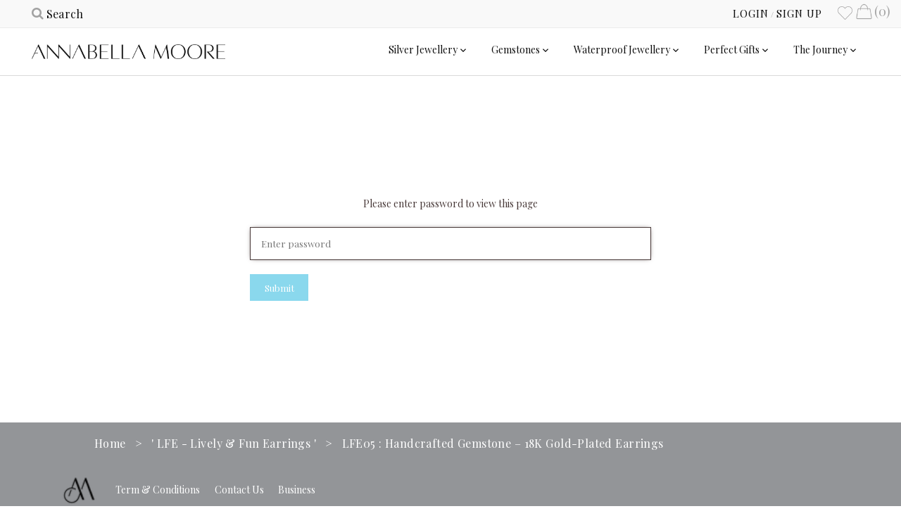

--- FILE ---
content_type: text/html; charset=utf-8
request_url: https://annabellamooreuk.com/collections/lively-fun-earrings/products/lfe05-gemstone-earrings
body_size: 23456
content:
<!doctype html>
<html class="no-js">
<head>
  <!-- Canopy v2.1.0 -->
  <meta charset="utf-8" />
  <meta name="viewport" content="width=device-width,initial-scale=1.0" />
  <meta name="theme-color" content="#8ad8ed">
  <meta http-equiv="X-UA-Compatible" content="IE=edge,chrome=1">
  <meta name="pinterest" content="nopin" />
  <title>LFE05 : Handcrafted Gemstone – 18K Gold-Plated Earrings &ndash; Annabella Moore Trade</title>
 
<meta name="description" content="Semi-Precious Stones :Blue Earrings - AmazoniteDark Blue Earrings - LapisMaterial : 18K Gold Plated on Brass (Nickle Free)Measurement : Drop 4 cm.Many of our pieces are hand made and feature natural materials, semi-precious stones, shells, pearls and so on. Size, colours and markings will natural..." />

  <link rel="canonical" href="https://annabellamooreuk.com/products/lfe05-gemstone-earrings" />
<meta property="og:type" content="product">
<meta property="og:title" content="LFE05 : Handcrafted Gemstone – 18K Gold-Plated Earrings">
<meta property="og:category" content="Earrings" />
<meta property="og:image" content="http://annabellamooreuk.com/cdn/shop/files/LFE05-BL_1080x1080_82bd3bb2-3756-479b-b0ef-f43915b6f720_1200x.jpg?v=1705200781">
<meta property="og:image:secure_url" content="https://annabellamooreuk.com/cdn/shop/files/LFE05-BL_1080x1080_82bd3bb2-3756-479b-b0ef-f43915b6f720_1200x.jpg?v=1705200781">

<meta property="og:image" content="http://annabellamooreuk.com/cdn/shop/files/LFE05-DB_1080x1080_4cfd8ad5-9610-4c75-9bd3-4d18d42bb723_1200x.jpg?v=1705200781">
<meta property="og:image:secure_url" content="https://annabellamooreuk.com/cdn/shop/files/LFE05-DB_1080x1080_4cfd8ad5-9610-4c75-9bd3-4d18d42bb723_1200x.jpg?v=1705200781">

<meta property="og:price:amount" content="10.00">
<meta property="og:price:currency" content="GBP">
<meta property="og:availability" content="instock" /><meta property="og:description" content="Semi-Precious Stones :Blue Earrings - AmazoniteDark Blue Earrings - LapisMaterial : 18K Gold Plated on Brass (Nickle Free)Measurement : Drop 4 cm.Many of our pieces are hand made and feature natural materials, semi-precious stones, shells, pearls and so on. Size, colours and markings will natural...">


    <meta property="og:url" content="https://annabellamooreuk.com/products/lfe05-gemstone-earrings">
    <meta property="og:site_name" content="Annabella Moore Trade">
<meta name="twitter:card" content="summary">
<meta name="twitter:title" content="LFE05 : Handcrafted Gemstone – 18K Gold-Plated Earrings">
<meta name="twitter:description" content="Semi-Precious Stones :
Blue Earrings - AmazoniteDark Blue Earrings - LapisMaterial : 18K Gold Plated on Brass (Nickle Free)Measurement : Drop 4 cm.Many of our pieces are hand made and feature natural ">
<meta name="twitter:image" content="https://annabellamooreuk.com/cdn/shop/files/LFE05-BL_1080x1080_82bd3bb2-3756-479b-b0ef-f43915b6f720_grande.jpg?v=1705200781">
<meta name="twitter:image:width" content="600">
<meta name="twitter:image:height" content="600">

<link href="//fonts.googleapis.com/css?family=Playfair+Display:400,600,700,900|Playfair+Display:400,600,700,900|Playfair+Display:400,600,700,900|Playfair+Display:400,600,700,900" rel="stylesheet" type="text/css">
<link href="//cdn.jsdelivr.net/jquery.slick/1.6.0/slick.css" rel="stylesheet" type="text/css" media="all" />
<link href="//annabellamooreuk.com/cdn/shop/t/8/assets/styles.scss.css?v=65947252264016361131754065697" rel="stylesheet" type="text/css" media="all" />
<link href="//annabellamooreuk.com/cdn/shop/t/8/assets/message-in-a-bottle.scss.css?v=87741071461097824681750149834" rel="stylesheet" type="text/css" media="all" />
<script src="//ajax.googleapis.com/ajax/libs/jquery/1.9.1/jquery.min.js" type="text/javascript"></script>
<script src="//annabellamooreuk.com/cdn/shopifycloud/storefront/assets/themes_support/option_selection-b017cd28.js" type="text/javascript"></script>
<script src="//annabellamooreuk.com/cdn/shopifycloud/storefront/assets/themes_support/api.jquery-7ab1a3a4.js" type="text/javascript"></script>
<script src="//cdn.jsdelivr.net/jquery.slick/1.6.0/slick.min.js" type="text/javascript"></script>
<script src="//annabellamooreuk.com/cdn/shop/t/8/assets/cart-summary.js?v=111603181540343972631750149834" type="text/javascript"></script>
<script src="//annabellamooreuk.com/cdn/shop/t/8/assets/modernizr.js?v=137617515274177302221750149834" type="text/javascript"></script>
  
  <script>window.performance && window.performance.mark && window.performance.mark('shopify.content_for_header.start');</script><meta id="shopify-digital-wallet" name="shopify-digital-wallet" content="/1988165730/digital_wallets/dialog">
<meta name="shopify-checkout-api-token" content="4ae30193a3a9b033d9adbf1d740fe0ec">
<meta id="in-context-paypal-metadata" data-shop-id="1988165730" data-venmo-supported="false" data-environment="production" data-locale="en_US" data-paypal-v4="true" data-currency="GBP">
<link rel="alternate" type="application/json+oembed" href="https://annabellamooreuk.com/products/lfe05-gemstone-earrings.oembed">
<script async="async" src="/checkouts/internal/preloads.js?locale=en-GB"></script>
<link rel="preconnect" href="https://shop.app" crossorigin="anonymous">
<script async="async" src="https://shop.app/checkouts/internal/preloads.js?locale=en-GB&shop_id=1988165730" crossorigin="anonymous"></script>
<script id="apple-pay-shop-capabilities" type="application/json">{"shopId":1988165730,"countryCode":"GB","currencyCode":"GBP","merchantCapabilities":["supports3DS"],"merchantId":"gid:\/\/shopify\/Shop\/1988165730","merchantName":"Annabella Moore Trade","requiredBillingContactFields":["postalAddress","email","phone"],"requiredShippingContactFields":["postalAddress","email","phone"],"shippingType":"shipping","supportedNetworks":["visa","maestro","masterCard","amex","discover","elo"],"total":{"type":"pending","label":"Annabella Moore Trade","amount":"1.00"},"shopifyPaymentsEnabled":true,"supportsSubscriptions":true}</script>
<script id="shopify-features" type="application/json">{"accessToken":"4ae30193a3a9b033d9adbf1d740fe0ec","betas":["rich-media-storefront-analytics"],"domain":"annabellamooreuk.com","predictiveSearch":true,"shopId":1988165730,"locale":"en"}</script>
<script>var Shopify = Shopify || {};
Shopify.shop = "annabellamooreuk-com.myshopify.com";
Shopify.locale = "en";
Shopify.currency = {"active":"GBP","rate":"1.0"};
Shopify.country = "GB";
Shopify.theme = {"name":"2025 WH \u0026 MTO","id":183222174070,"schema_name":"Canopy","schema_version":"2.1.0","theme_store_id":null,"role":"main"};
Shopify.theme.handle = "null";
Shopify.theme.style = {"id":null,"handle":null};
Shopify.cdnHost = "annabellamooreuk.com/cdn";
Shopify.routes = Shopify.routes || {};
Shopify.routes.root = "/";</script>
<script type="module">!function(o){(o.Shopify=o.Shopify||{}).modules=!0}(window);</script>
<script>!function(o){function n(){var o=[];function n(){o.push(Array.prototype.slice.apply(arguments))}return n.q=o,n}var t=o.Shopify=o.Shopify||{};t.loadFeatures=n(),t.autoloadFeatures=n()}(window);</script>
<script>
  window.ShopifyPay = window.ShopifyPay || {};
  window.ShopifyPay.apiHost = "shop.app\/pay";
  window.ShopifyPay.redirectState = null;
</script>
<script id="shop-js-analytics" type="application/json">{"pageType":"product"}</script>
<script defer="defer" async type="module" src="//annabellamooreuk.com/cdn/shopifycloud/shop-js/modules/v2/client.init-shop-cart-sync_C5BV16lS.en.esm.js"></script>
<script defer="defer" async type="module" src="//annabellamooreuk.com/cdn/shopifycloud/shop-js/modules/v2/chunk.common_CygWptCX.esm.js"></script>
<script type="module">
  await import("//annabellamooreuk.com/cdn/shopifycloud/shop-js/modules/v2/client.init-shop-cart-sync_C5BV16lS.en.esm.js");
await import("//annabellamooreuk.com/cdn/shopifycloud/shop-js/modules/v2/chunk.common_CygWptCX.esm.js");

  window.Shopify.SignInWithShop?.initShopCartSync?.({"fedCMEnabled":true,"windoidEnabled":true});

</script>
<script>
  window.Shopify = window.Shopify || {};
  if (!window.Shopify.featureAssets) window.Shopify.featureAssets = {};
  window.Shopify.featureAssets['shop-js'] = {"shop-cart-sync":["modules/v2/client.shop-cart-sync_ZFArdW7E.en.esm.js","modules/v2/chunk.common_CygWptCX.esm.js"],"init-fed-cm":["modules/v2/client.init-fed-cm_CmiC4vf6.en.esm.js","modules/v2/chunk.common_CygWptCX.esm.js"],"shop-button":["modules/v2/client.shop-button_tlx5R9nI.en.esm.js","modules/v2/chunk.common_CygWptCX.esm.js"],"shop-cash-offers":["modules/v2/client.shop-cash-offers_DOA2yAJr.en.esm.js","modules/v2/chunk.common_CygWptCX.esm.js","modules/v2/chunk.modal_D71HUcav.esm.js"],"init-windoid":["modules/v2/client.init-windoid_sURxWdc1.en.esm.js","modules/v2/chunk.common_CygWptCX.esm.js"],"shop-toast-manager":["modules/v2/client.shop-toast-manager_ClPi3nE9.en.esm.js","modules/v2/chunk.common_CygWptCX.esm.js"],"init-shop-email-lookup-coordinator":["modules/v2/client.init-shop-email-lookup-coordinator_B8hsDcYM.en.esm.js","modules/v2/chunk.common_CygWptCX.esm.js"],"init-shop-cart-sync":["modules/v2/client.init-shop-cart-sync_C5BV16lS.en.esm.js","modules/v2/chunk.common_CygWptCX.esm.js"],"avatar":["modules/v2/client.avatar_BTnouDA3.en.esm.js"],"pay-button":["modules/v2/client.pay-button_FdsNuTd3.en.esm.js","modules/v2/chunk.common_CygWptCX.esm.js"],"init-customer-accounts":["modules/v2/client.init-customer-accounts_DxDtT_ad.en.esm.js","modules/v2/client.shop-login-button_C5VAVYt1.en.esm.js","modules/v2/chunk.common_CygWptCX.esm.js","modules/v2/chunk.modal_D71HUcav.esm.js"],"init-shop-for-new-customer-accounts":["modules/v2/client.init-shop-for-new-customer-accounts_ChsxoAhi.en.esm.js","modules/v2/client.shop-login-button_C5VAVYt1.en.esm.js","modules/v2/chunk.common_CygWptCX.esm.js","modules/v2/chunk.modal_D71HUcav.esm.js"],"shop-login-button":["modules/v2/client.shop-login-button_C5VAVYt1.en.esm.js","modules/v2/chunk.common_CygWptCX.esm.js","modules/v2/chunk.modal_D71HUcav.esm.js"],"init-customer-accounts-sign-up":["modules/v2/client.init-customer-accounts-sign-up_CPSyQ0Tj.en.esm.js","modules/v2/client.shop-login-button_C5VAVYt1.en.esm.js","modules/v2/chunk.common_CygWptCX.esm.js","modules/v2/chunk.modal_D71HUcav.esm.js"],"shop-follow-button":["modules/v2/client.shop-follow-button_Cva4Ekp9.en.esm.js","modules/v2/chunk.common_CygWptCX.esm.js","modules/v2/chunk.modal_D71HUcav.esm.js"],"checkout-modal":["modules/v2/client.checkout-modal_BPM8l0SH.en.esm.js","modules/v2/chunk.common_CygWptCX.esm.js","modules/v2/chunk.modal_D71HUcav.esm.js"],"lead-capture":["modules/v2/client.lead-capture_Bi8yE_yS.en.esm.js","modules/v2/chunk.common_CygWptCX.esm.js","modules/v2/chunk.modal_D71HUcav.esm.js"],"shop-login":["modules/v2/client.shop-login_D6lNrXab.en.esm.js","modules/v2/chunk.common_CygWptCX.esm.js","modules/v2/chunk.modal_D71HUcav.esm.js"],"payment-terms":["modules/v2/client.payment-terms_CZxnsJam.en.esm.js","modules/v2/chunk.common_CygWptCX.esm.js","modules/v2/chunk.modal_D71HUcav.esm.js"]};
</script>
<script id="__st">var __st={"a":1988165730,"offset":0,"reqid":"859a364c-7060-4e8d-b5b0-dc7789849d12-1768805873","pageurl":"annabellamooreuk.com\/collections\/lively-fun-earrings\/products\/lfe05-gemstone-earrings","u":"7b85d7474a78","p":"product","rtyp":"product","rid":6844310945890};</script>
<script>window.ShopifyPaypalV4VisibilityTracking = true;</script>
<script id="captcha-bootstrap">!function(){'use strict';const t='contact',e='account',n='new_comment',o=[[t,t],['blogs',n],['comments',n],[t,'customer']],c=[[e,'customer_login'],[e,'guest_login'],[e,'recover_customer_password'],[e,'create_customer']],r=t=>t.map((([t,e])=>`form[action*='/${t}']:not([data-nocaptcha='true']) input[name='form_type'][value='${e}']`)).join(','),a=t=>()=>t?[...document.querySelectorAll(t)].map((t=>t.form)):[];function s(){const t=[...o],e=r(t);return a(e)}const i='password',u='form_key',d=['recaptcha-v3-token','g-recaptcha-response','h-captcha-response',i],f=()=>{try{return window.sessionStorage}catch{return}},m='__shopify_v',_=t=>t.elements[u];function p(t,e,n=!1){try{const o=window.sessionStorage,c=JSON.parse(o.getItem(e)),{data:r}=function(t){const{data:e,action:n}=t;return t[m]||n?{data:e,action:n}:{data:t,action:n}}(c);for(const[e,n]of Object.entries(r))t.elements[e]&&(t.elements[e].value=n);n&&o.removeItem(e)}catch(o){console.error('form repopulation failed',{error:o})}}const l='form_type',E='cptcha';function T(t){t.dataset[E]=!0}const w=window,h=w.document,L='Shopify',v='ce_forms',y='captcha';let A=!1;((t,e)=>{const n=(g='f06e6c50-85a8-45c8-87d0-21a2b65856fe',I='https://cdn.shopify.com/shopifycloud/storefront-forms-hcaptcha/ce_storefront_forms_captcha_hcaptcha.v1.5.2.iife.js',D={infoText:'Protected by hCaptcha',privacyText:'Privacy',termsText:'Terms'},(t,e,n)=>{const o=w[L][v],c=o.bindForm;if(c)return c(t,g,e,D).then(n);var r;o.q.push([[t,g,e,D],n]),r=I,A||(h.body.append(Object.assign(h.createElement('script'),{id:'captcha-provider',async:!0,src:r})),A=!0)});var g,I,D;w[L]=w[L]||{},w[L][v]=w[L][v]||{},w[L][v].q=[],w[L][y]=w[L][y]||{},w[L][y].protect=function(t,e){n(t,void 0,e),T(t)},Object.freeze(w[L][y]),function(t,e,n,w,h,L){const[v,y,A,g]=function(t,e,n){const i=e?o:[],u=t?c:[],d=[...i,...u],f=r(d),m=r(i),_=r(d.filter((([t,e])=>n.includes(e))));return[a(f),a(m),a(_),s()]}(w,h,L),I=t=>{const e=t.target;return e instanceof HTMLFormElement?e:e&&e.form},D=t=>v().includes(t);t.addEventListener('submit',(t=>{const e=I(t);if(!e)return;const n=D(e)&&!e.dataset.hcaptchaBound&&!e.dataset.recaptchaBound,o=_(e),c=g().includes(e)&&(!o||!o.value);(n||c)&&t.preventDefault(),c&&!n&&(function(t){try{if(!f())return;!function(t){const e=f();if(!e)return;const n=_(t);if(!n)return;const o=n.value;o&&e.removeItem(o)}(t);const e=Array.from(Array(32),(()=>Math.random().toString(36)[2])).join('');!function(t,e){_(t)||t.append(Object.assign(document.createElement('input'),{type:'hidden',name:u})),t.elements[u].value=e}(t,e),function(t,e){const n=f();if(!n)return;const o=[...t.querySelectorAll(`input[type='${i}']`)].map((({name:t})=>t)),c=[...d,...o],r={};for(const[a,s]of new FormData(t).entries())c.includes(a)||(r[a]=s);n.setItem(e,JSON.stringify({[m]:1,action:t.action,data:r}))}(t,e)}catch(e){console.error('failed to persist form',e)}}(e),e.submit())}));const S=(t,e)=>{t&&!t.dataset[E]&&(n(t,e.some((e=>e===t))),T(t))};for(const o of['focusin','change'])t.addEventListener(o,(t=>{const e=I(t);D(e)&&S(e,y())}));const B=e.get('form_key'),M=e.get(l),P=B&&M;t.addEventListener('DOMContentLoaded',(()=>{const t=y();if(P)for(const e of t)e.elements[l].value===M&&p(e,B);[...new Set([...A(),...v().filter((t=>'true'===t.dataset.shopifyCaptcha))])].forEach((e=>S(e,t)))}))}(h,new URLSearchParams(w.location.search),n,t,e,['guest_login'])})(!0,!0)}();</script>
<script integrity="sha256-4kQ18oKyAcykRKYeNunJcIwy7WH5gtpwJnB7kiuLZ1E=" data-source-attribution="shopify.loadfeatures" defer="defer" src="//annabellamooreuk.com/cdn/shopifycloud/storefront/assets/storefront/load_feature-a0a9edcb.js" crossorigin="anonymous"></script>
<script crossorigin="anonymous" defer="defer" src="//annabellamooreuk.com/cdn/shopifycloud/storefront/assets/shopify_pay/storefront-65b4c6d7.js?v=20250812"></script>
<script data-source-attribution="shopify.dynamic_checkout.dynamic.init">var Shopify=Shopify||{};Shopify.PaymentButton=Shopify.PaymentButton||{isStorefrontPortableWallets:!0,init:function(){window.Shopify.PaymentButton.init=function(){};var t=document.createElement("script");t.src="https://annabellamooreuk.com/cdn/shopifycloud/portable-wallets/latest/portable-wallets.en.js",t.type="module",document.head.appendChild(t)}};
</script>
<script data-source-attribution="shopify.dynamic_checkout.buyer_consent">
  function portableWalletsHideBuyerConsent(e){var t=document.getElementById("shopify-buyer-consent"),n=document.getElementById("shopify-subscription-policy-button");t&&n&&(t.classList.add("hidden"),t.setAttribute("aria-hidden","true"),n.removeEventListener("click",e))}function portableWalletsShowBuyerConsent(e){var t=document.getElementById("shopify-buyer-consent"),n=document.getElementById("shopify-subscription-policy-button");t&&n&&(t.classList.remove("hidden"),t.removeAttribute("aria-hidden"),n.addEventListener("click",e))}window.Shopify?.PaymentButton&&(window.Shopify.PaymentButton.hideBuyerConsent=portableWalletsHideBuyerConsent,window.Shopify.PaymentButton.showBuyerConsent=portableWalletsShowBuyerConsent);
</script>
<script data-source-attribution="shopify.dynamic_checkout.cart.bootstrap">document.addEventListener("DOMContentLoaded",(function(){function t(){return document.querySelector("shopify-accelerated-checkout-cart, shopify-accelerated-checkout")}if(t())Shopify.PaymentButton.init();else{new MutationObserver((function(e,n){t()&&(Shopify.PaymentButton.init(),n.disconnect())})).observe(document.body,{childList:!0,subtree:!0})}}));
</script>
<link id="shopify-accelerated-checkout-styles" rel="stylesheet" media="screen" href="https://annabellamooreuk.com/cdn/shopifycloud/portable-wallets/latest/accelerated-checkout-backwards-compat.css" crossorigin="anonymous">
<style id="shopify-accelerated-checkout-cart">
        #shopify-buyer-consent {
  margin-top: 1em;
  display: inline-block;
  width: 100%;
}

#shopify-buyer-consent.hidden {
  display: none;
}

#shopify-subscription-policy-button {
  background: none;
  border: none;
  padding: 0;
  text-decoration: underline;
  font-size: inherit;
  cursor: pointer;
}

#shopify-subscription-policy-button::before {
  box-shadow: none;
}

      </style>

<script>window.performance && window.performance.mark && window.performance.mark('shopify.content_for_header.end');</script>
  
  <script>
    document.documentElement.className = document.documentElement.className.replace('no-js', '');
    Shopify.money_format = "£{{amount}}";
    window.theme = window.theme || {};
    theme.money_format = "£{{amount}}";
    theme.productData = {};
  </script>
<link rel="stylesheet" href="https://cdnjs.cloudflare.com/ajax/libs/font-awesome/4.7.0/css/font-awesome.min.css">

<link href="https://monorail-edge.shopifysvc.com" rel="dns-prefetch">
<script>(function(){if ("sendBeacon" in navigator && "performance" in window) {try {var session_token_from_headers = performance.getEntriesByType('navigation')[0].serverTiming.find(x => x.name == '_s').description;} catch {var session_token_from_headers = undefined;}var session_cookie_matches = document.cookie.match(/_shopify_s=([^;]*)/);var session_token_from_cookie = session_cookie_matches && session_cookie_matches.length === 2 ? session_cookie_matches[1] : "";var session_token = session_token_from_headers || session_token_from_cookie || "";function handle_abandonment_event(e) {var entries = performance.getEntries().filter(function(entry) {return /monorail-edge.shopifysvc.com/.test(entry.name);});if (!window.abandonment_tracked && entries.length === 0) {window.abandonment_tracked = true;var currentMs = Date.now();var navigation_start = performance.timing.navigationStart;var payload = {shop_id: 1988165730,url: window.location.href,navigation_start,duration: currentMs - navigation_start,session_token,page_type: "product"};window.navigator.sendBeacon("https://monorail-edge.shopifysvc.com/v1/produce", JSON.stringify({schema_id: "online_store_buyer_site_abandonment/1.1",payload: payload,metadata: {event_created_at_ms: currentMs,event_sent_at_ms: currentMs}}));}}window.addEventListener('pagehide', handle_abandonment_event);}}());</script>
<script id="web-pixels-manager-setup">(function e(e,d,r,n,o){if(void 0===o&&(o={}),!Boolean(null===(a=null===(i=window.Shopify)||void 0===i?void 0:i.analytics)||void 0===a?void 0:a.replayQueue)){var i,a;window.Shopify=window.Shopify||{};var t=window.Shopify;t.analytics=t.analytics||{};var s=t.analytics;s.replayQueue=[],s.publish=function(e,d,r){return s.replayQueue.push([e,d,r]),!0};try{self.performance.mark("wpm:start")}catch(e){}var l=function(){var e={modern:/Edge?\/(1{2}[4-9]|1[2-9]\d|[2-9]\d{2}|\d{4,})\.\d+(\.\d+|)|Firefox\/(1{2}[4-9]|1[2-9]\d|[2-9]\d{2}|\d{4,})\.\d+(\.\d+|)|Chrom(ium|e)\/(9{2}|\d{3,})\.\d+(\.\d+|)|(Maci|X1{2}).+ Version\/(15\.\d+|(1[6-9]|[2-9]\d|\d{3,})\.\d+)([,.]\d+|)( \(\w+\)|)( Mobile\/\w+|) Safari\/|Chrome.+OPR\/(9{2}|\d{3,})\.\d+\.\d+|(CPU[ +]OS|iPhone[ +]OS|CPU[ +]iPhone|CPU IPhone OS|CPU iPad OS)[ +]+(15[._]\d+|(1[6-9]|[2-9]\d|\d{3,})[._]\d+)([._]\d+|)|Android:?[ /-](13[3-9]|1[4-9]\d|[2-9]\d{2}|\d{4,})(\.\d+|)(\.\d+|)|Android.+Firefox\/(13[5-9]|1[4-9]\d|[2-9]\d{2}|\d{4,})\.\d+(\.\d+|)|Android.+Chrom(ium|e)\/(13[3-9]|1[4-9]\d|[2-9]\d{2}|\d{4,})\.\d+(\.\d+|)|SamsungBrowser\/([2-9]\d|\d{3,})\.\d+/,legacy:/Edge?\/(1[6-9]|[2-9]\d|\d{3,})\.\d+(\.\d+|)|Firefox\/(5[4-9]|[6-9]\d|\d{3,})\.\d+(\.\d+|)|Chrom(ium|e)\/(5[1-9]|[6-9]\d|\d{3,})\.\d+(\.\d+|)([\d.]+$|.*Safari\/(?![\d.]+ Edge\/[\d.]+$))|(Maci|X1{2}).+ Version\/(10\.\d+|(1[1-9]|[2-9]\d|\d{3,})\.\d+)([,.]\d+|)( \(\w+\)|)( Mobile\/\w+|) Safari\/|Chrome.+OPR\/(3[89]|[4-9]\d|\d{3,})\.\d+\.\d+|(CPU[ +]OS|iPhone[ +]OS|CPU[ +]iPhone|CPU IPhone OS|CPU iPad OS)[ +]+(10[._]\d+|(1[1-9]|[2-9]\d|\d{3,})[._]\d+)([._]\d+|)|Android:?[ /-](13[3-9]|1[4-9]\d|[2-9]\d{2}|\d{4,})(\.\d+|)(\.\d+|)|Mobile Safari.+OPR\/([89]\d|\d{3,})\.\d+\.\d+|Android.+Firefox\/(13[5-9]|1[4-9]\d|[2-9]\d{2}|\d{4,})\.\d+(\.\d+|)|Android.+Chrom(ium|e)\/(13[3-9]|1[4-9]\d|[2-9]\d{2}|\d{4,})\.\d+(\.\d+|)|Android.+(UC? ?Browser|UCWEB|U3)[ /]?(15\.([5-9]|\d{2,})|(1[6-9]|[2-9]\d|\d{3,})\.\d+)\.\d+|SamsungBrowser\/(5\.\d+|([6-9]|\d{2,})\.\d+)|Android.+MQ{2}Browser\/(14(\.(9|\d{2,})|)|(1[5-9]|[2-9]\d|\d{3,})(\.\d+|))(\.\d+|)|K[Aa][Ii]OS\/(3\.\d+|([4-9]|\d{2,})\.\d+)(\.\d+|)/},d=e.modern,r=e.legacy,n=navigator.userAgent;return n.match(d)?"modern":n.match(r)?"legacy":"unknown"}(),u="modern"===l?"modern":"legacy",c=(null!=n?n:{modern:"",legacy:""})[u],f=function(e){return[e.baseUrl,"/wpm","/b",e.hashVersion,"modern"===e.buildTarget?"m":"l",".js"].join("")}({baseUrl:d,hashVersion:r,buildTarget:u}),m=function(e){var d=e.version,r=e.bundleTarget,n=e.surface,o=e.pageUrl,i=e.monorailEndpoint;return{emit:function(e){var a=e.status,t=e.errorMsg,s=(new Date).getTime(),l=JSON.stringify({metadata:{event_sent_at_ms:s},events:[{schema_id:"web_pixels_manager_load/3.1",payload:{version:d,bundle_target:r,page_url:o,status:a,surface:n,error_msg:t},metadata:{event_created_at_ms:s}}]});if(!i)return console&&console.warn&&console.warn("[Web Pixels Manager] No Monorail endpoint provided, skipping logging."),!1;try{return self.navigator.sendBeacon.bind(self.navigator)(i,l)}catch(e){}var u=new XMLHttpRequest;try{return u.open("POST",i,!0),u.setRequestHeader("Content-Type","text/plain"),u.send(l),!0}catch(e){return console&&console.warn&&console.warn("[Web Pixels Manager] Got an unhandled error while logging to Monorail."),!1}}}}({version:r,bundleTarget:l,surface:e.surface,pageUrl:self.location.href,monorailEndpoint:e.monorailEndpoint});try{o.browserTarget=l,function(e){var d=e.src,r=e.async,n=void 0===r||r,o=e.onload,i=e.onerror,a=e.sri,t=e.scriptDataAttributes,s=void 0===t?{}:t,l=document.createElement("script"),u=document.querySelector("head"),c=document.querySelector("body");if(l.async=n,l.src=d,a&&(l.integrity=a,l.crossOrigin="anonymous"),s)for(var f in s)if(Object.prototype.hasOwnProperty.call(s,f))try{l.dataset[f]=s[f]}catch(e){}if(o&&l.addEventListener("load",o),i&&l.addEventListener("error",i),u)u.appendChild(l);else{if(!c)throw new Error("Did not find a head or body element to append the script");c.appendChild(l)}}({src:f,async:!0,onload:function(){if(!function(){var e,d;return Boolean(null===(d=null===(e=window.Shopify)||void 0===e?void 0:e.analytics)||void 0===d?void 0:d.initialized)}()){var d=window.webPixelsManager.init(e)||void 0;if(d){var r=window.Shopify.analytics;r.replayQueue.forEach((function(e){var r=e[0],n=e[1],o=e[2];d.publishCustomEvent(r,n,o)})),r.replayQueue=[],r.publish=d.publishCustomEvent,r.visitor=d.visitor,r.initialized=!0}}},onerror:function(){return m.emit({status:"failed",errorMsg:"".concat(f," has failed to load")})},sri:function(e){var d=/^sha384-[A-Za-z0-9+/=]+$/;return"string"==typeof e&&d.test(e)}(c)?c:"",scriptDataAttributes:o}),m.emit({status:"loading"})}catch(e){m.emit({status:"failed",errorMsg:(null==e?void 0:e.message)||"Unknown error"})}}})({shopId: 1988165730,storefrontBaseUrl: "https://annabellamooreuk.com",extensionsBaseUrl: "https://extensions.shopifycdn.com/cdn/shopifycloud/web-pixels-manager",monorailEndpoint: "https://monorail-edge.shopifysvc.com/unstable/produce_batch",surface: "storefront-renderer",enabledBetaFlags: ["2dca8a86"],webPixelsConfigList: [{"id":"shopify-app-pixel","configuration":"{}","eventPayloadVersion":"v1","runtimeContext":"STRICT","scriptVersion":"0450","apiClientId":"shopify-pixel","type":"APP","privacyPurposes":["ANALYTICS","MARKETING"]},{"id":"shopify-custom-pixel","eventPayloadVersion":"v1","runtimeContext":"LAX","scriptVersion":"0450","apiClientId":"shopify-pixel","type":"CUSTOM","privacyPurposes":["ANALYTICS","MARKETING"]}],isMerchantRequest: false,initData: {"shop":{"name":"Annabella Moore Trade","paymentSettings":{"currencyCode":"GBP"},"myshopifyDomain":"annabellamooreuk-com.myshopify.com","countryCode":"GB","storefrontUrl":"https:\/\/annabellamooreuk.com"},"customer":null,"cart":null,"checkout":null,"productVariants":[{"price":{"amount":10.0,"currencyCode":"GBP"},"product":{"title":"LFE05 : Handcrafted Gemstone – 18K Gold-Plated Earrings","vendor":"AM - LF","id":"6844310945890","untranslatedTitle":"LFE05 : Handcrafted Gemstone – 18K Gold-Plated Earrings","url":"\/products\/lfe05-gemstone-earrings","type":"Earrings"},"id":"40259016786018","image":{"src":"\/\/annabellamooreuk.com\/cdn\/shop\/files\/LFE05-BL_1080x1080_82bd3bb2-3756-479b-b0ef-f43915b6f720.jpg?v=1705200781"},"sku":"LFE05-BL","title":"Blue - Amazonit","untranslatedTitle":"Blue - Amazonit"},{"price":{"amount":10.0,"currencyCode":"GBP"},"product":{"title":"LFE05 : Handcrafted Gemstone – 18K Gold-Plated Earrings","vendor":"AM - LF","id":"6844310945890","untranslatedTitle":"LFE05 : Handcrafted Gemstone – 18K Gold-Plated Earrings","url":"\/products\/lfe05-gemstone-earrings","type":"Earrings"},"id":"40449632600162","image":{"src":"\/\/annabellamooreuk.com\/cdn\/shop\/files\/LFE05-DB_1080x1080_4cfd8ad5-9610-4c75-9bd3-4d18d42bb723.jpg?v=1705200781"},"sku":"LFE05-DB","title":"Dark Blue - Lapis","untranslatedTitle":"Dark Blue - Lapis"}],"purchasingCompany":null},},"https://annabellamooreuk.com/cdn","fcfee988w5aeb613cpc8e4bc33m6693e112",{"modern":"","legacy":""},{"shopId":"1988165730","storefrontBaseUrl":"https:\/\/annabellamooreuk.com","extensionBaseUrl":"https:\/\/extensions.shopifycdn.com\/cdn\/shopifycloud\/web-pixels-manager","surface":"storefront-renderer","enabledBetaFlags":"[\"2dca8a86\"]","isMerchantRequest":"false","hashVersion":"fcfee988w5aeb613cpc8e4bc33m6693e112","publish":"custom","events":"[[\"page_viewed\",{}],[\"product_viewed\",{\"productVariant\":{\"price\":{\"amount\":10.0,\"currencyCode\":\"GBP\"},\"product\":{\"title\":\"LFE05 : Handcrafted Gemstone – 18K Gold-Plated Earrings\",\"vendor\":\"AM - LF\",\"id\":\"6844310945890\",\"untranslatedTitle\":\"LFE05 : Handcrafted Gemstone – 18K Gold-Plated Earrings\",\"url\":\"\/products\/lfe05-gemstone-earrings\",\"type\":\"Earrings\"},\"id\":\"40259016786018\",\"image\":{\"src\":\"\/\/annabellamooreuk.com\/cdn\/shop\/files\/LFE05-BL_1080x1080_82bd3bb2-3756-479b-b0ef-f43915b6f720.jpg?v=1705200781\"},\"sku\":\"LFE05-BL\",\"title\":\"Blue - Amazonit\",\"untranslatedTitle\":\"Blue - Amazonit\"}}]]"});</script><script>
  window.ShopifyAnalytics = window.ShopifyAnalytics || {};
  window.ShopifyAnalytics.meta = window.ShopifyAnalytics.meta || {};
  window.ShopifyAnalytics.meta.currency = 'GBP';
  var meta = {"product":{"id":6844310945890,"gid":"gid:\/\/shopify\/Product\/6844310945890","vendor":"AM - LF","type":"Earrings","handle":"lfe05-gemstone-earrings","variants":[{"id":40259016786018,"price":1000,"name":"LFE05 : Handcrafted Gemstone – 18K Gold-Plated Earrings - Blue - Amazonit","public_title":"Blue - Amazonit","sku":"LFE05-BL"},{"id":40449632600162,"price":1000,"name":"LFE05 : Handcrafted Gemstone – 18K Gold-Plated Earrings - Dark Blue - Lapis","public_title":"Dark Blue - Lapis","sku":"LFE05-DB"}],"remote":false},"page":{"pageType":"product","resourceType":"product","resourceId":6844310945890,"requestId":"859a364c-7060-4e8d-b5b0-dc7789849d12-1768805873"}};
  for (var attr in meta) {
    window.ShopifyAnalytics.meta[attr] = meta[attr];
  }
</script>
<script class="analytics">
  (function () {
    var customDocumentWrite = function(content) {
      var jquery = null;

      if (window.jQuery) {
        jquery = window.jQuery;
      } else if (window.Checkout && window.Checkout.$) {
        jquery = window.Checkout.$;
      }

      if (jquery) {
        jquery('body').append(content);
      }
    };

    var hasLoggedConversion = function(token) {
      if (token) {
        return document.cookie.indexOf('loggedConversion=' + token) !== -1;
      }
      return false;
    }

    var setCookieIfConversion = function(token) {
      if (token) {
        var twoMonthsFromNow = new Date(Date.now());
        twoMonthsFromNow.setMonth(twoMonthsFromNow.getMonth() + 2);

        document.cookie = 'loggedConversion=' + token + '; expires=' + twoMonthsFromNow;
      }
    }

    var trekkie = window.ShopifyAnalytics.lib = window.trekkie = window.trekkie || [];
    if (trekkie.integrations) {
      return;
    }
    trekkie.methods = [
      'identify',
      'page',
      'ready',
      'track',
      'trackForm',
      'trackLink'
    ];
    trekkie.factory = function(method) {
      return function() {
        var args = Array.prototype.slice.call(arguments);
        args.unshift(method);
        trekkie.push(args);
        return trekkie;
      };
    };
    for (var i = 0; i < trekkie.methods.length; i++) {
      var key = trekkie.methods[i];
      trekkie[key] = trekkie.factory(key);
    }
    trekkie.load = function(config) {
      trekkie.config = config || {};
      trekkie.config.initialDocumentCookie = document.cookie;
      var first = document.getElementsByTagName('script')[0];
      var script = document.createElement('script');
      script.type = 'text/javascript';
      script.onerror = function(e) {
        var scriptFallback = document.createElement('script');
        scriptFallback.type = 'text/javascript';
        scriptFallback.onerror = function(error) {
                var Monorail = {
      produce: function produce(monorailDomain, schemaId, payload) {
        var currentMs = new Date().getTime();
        var event = {
          schema_id: schemaId,
          payload: payload,
          metadata: {
            event_created_at_ms: currentMs,
            event_sent_at_ms: currentMs
          }
        };
        return Monorail.sendRequest("https://" + monorailDomain + "/v1/produce", JSON.stringify(event));
      },
      sendRequest: function sendRequest(endpointUrl, payload) {
        // Try the sendBeacon API
        if (window && window.navigator && typeof window.navigator.sendBeacon === 'function' && typeof window.Blob === 'function' && !Monorail.isIos12()) {
          var blobData = new window.Blob([payload], {
            type: 'text/plain'
          });

          if (window.navigator.sendBeacon(endpointUrl, blobData)) {
            return true;
          } // sendBeacon was not successful

        } // XHR beacon

        var xhr = new XMLHttpRequest();

        try {
          xhr.open('POST', endpointUrl);
          xhr.setRequestHeader('Content-Type', 'text/plain');
          xhr.send(payload);
        } catch (e) {
          console.log(e);
        }

        return false;
      },
      isIos12: function isIos12() {
        return window.navigator.userAgent.lastIndexOf('iPhone; CPU iPhone OS 12_') !== -1 || window.navigator.userAgent.lastIndexOf('iPad; CPU OS 12_') !== -1;
      }
    };
    Monorail.produce('monorail-edge.shopifysvc.com',
      'trekkie_storefront_load_errors/1.1',
      {shop_id: 1988165730,
      theme_id: 183222174070,
      app_name: "storefront",
      context_url: window.location.href,
      source_url: "//annabellamooreuk.com/cdn/s/trekkie.storefront.cd680fe47e6c39ca5d5df5f0a32d569bc48c0f27.min.js"});

        };
        scriptFallback.async = true;
        scriptFallback.src = '//annabellamooreuk.com/cdn/s/trekkie.storefront.cd680fe47e6c39ca5d5df5f0a32d569bc48c0f27.min.js';
        first.parentNode.insertBefore(scriptFallback, first);
      };
      script.async = true;
      script.src = '//annabellamooreuk.com/cdn/s/trekkie.storefront.cd680fe47e6c39ca5d5df5f0a32d569bc48c0f27.min.js';
      first.parentNode.insertBefore(script, first);
    };
    trekkie.load(
      {"Trekkie":{"appName":"storefront","development":false,"defaultAttributes":{"shopId":1988165730,"isMerchantRequest":null,"themeId":183222174070,"themeCityHash":"15446481190923323472","contentLanguage":"en","currency":"GBP","eventMetadataId":"1111ca55-81bc-4222-83c3-f50a69df758f"},"isServerSideCookieWritingEnabled":true,"monorailRegion":"shop_domain","enabledBetaFlags":["65f19447"]},"Session Attribution":{},"S2S":{"facebookCapiEnabled":false,"source":"trekkie-storefront-renderer","apiClientId":580111}}
    );

    var loaded = false;
    trekkie.ready(function() {
      if (loaded) return;
      loaded = true;

      window.ShopifyAnalytics.lib = window.trekkie;

      var originalDocumentWrite = document.write;
      document.write = customDocumentWrite;
      try { window.ShopifyAnalytics.merchantGoogleAnalytics.call(this); } catch(error) {};
      document.write = originalDocumentWrite;

      window.ShopifyAnalytics.lib.page(null,{"pageType":"product","resourceType":"product","resourceId":6844310945890,"requestId":"859a364c-7060-4e8d-b5b0-dc7789849d12-1768805873","shopifyEmitted":true});

      var match = window.location.pathname.match(/checkouts\/(.+)\/(thank_you|post_purchase)/)
      var token = match? match[1]: undefined;
      if (!hasLoggedConversion(token)) {
        setCookieIfConversion(token);
        window.ShopifyAnalytics.lib.track("Viewed Product",{"currency":"GBP","variantId":40259016786018,"productId":6844310945890,"productGid":"gid:\/\/shopify\/Product\/6844310945890","name":"LFE05 : Handcrafted Gemstone – 18K Gold-Plated Earrings - Blue - Amazonit","price":"10.00","sku":"LFE05-BL","brand":"AM - LF","variant":"Blue - Amazonit","category":"Earrings","nonInteraction":true,"remote":false},undefined,undefined,{"shopifyEmitted":true});
      window.ShopifyAnalytics.lib.track("monorail:\/\/trekkie_storefront_viewed_product\/1.1",{"currency":"GBP","variantId":40259016786018,"productId":6844310945890,"productGid":"gid:\/\/shopify\/Product\/6844310945890","name":"LFE05 : Handcrafted Gemstone – 18K Gold-Plated Earrings - Blue - Amazonit","price":"10.00","sku":"LFE05-BL","brand":"AM - LF","variant":"Blue - Amazonit","category":"Earrings","nonInteraction":true,"remote":false,"referer":"https:\/\/annabellamooreuk.com\/collections\/lively-fun-earrings\/products\/lfe05-gemstone-earrings"});
      }
    });


        var eventsListenerScript = document.createElement('script');
        eventsListenerScript.async = true;
        eventsListenerScript.src = "//annabellamooreuk.com/cdn/shopifycloud/storefront/assets/shop_events_listener-3da45d37.js";
        document.getElementsByTagName('head')[0].appendChild(eventsListenerScript);

})();</script>
<script
  defer
  src="https://annabellamooreuk.com/cdn/shopifycloud/perf-kit/shopify-perf-kit-3.0.4.min.js"
  data-application="storefront-renderer"
  data-shop-id="1988165730"
  data-render-region="gcp-us-east1"
  data-page-type="product"
  data-theme-instance-id="183222174070"
  data-theme-name="Canopy"
  data-theme-version="2.1.0"
  data-monorail-region="shop_domain"
  data-resource-timing-sampling-rate="10"
  data-shs="true"
  data-shs-beacon="true"
  data-shs-export-with-fetch="true"
  data-shs-logs-sample-rate="1"
  data-shs-beacon-endpoint="https://annabellamooreuk.com/api/collect"
></script>
</head>

<body class="template-product">
  <script>
function goBack() {
    window.history.back();
}
    
    
    $(window).ready(function(){
    $('li.nav-item.dropdown.drop-norm a').on('click', function(e){
    /*e.preventDefault();*/
    $('li.nav-item.dropdown.drop-norm').removeClass('active');
    $('li.nav-em.dropdown.drop-norm').removeClass('active-main');
    $(this).addClass('active');
    $(this).parent('li.nav-item.dropdown.drop-norm').closest('li.nav-item.dropdown.drop-norm').addClass('active-main');
  });
$('#content, div#toolbar').click(function() {
  $('li.nav-item.dropdown.drop-norm').removeClass('active-main');
});
 setTimeout(function() { 

   		$("a.os-e.os-name").css("cssText", "font-weight: 400 !important; text-decoration: none !important;"); 
  		 $(".os-e.os-price").css("cssText", "font-weight: 400 !important; font-size: 19px!important;");    
  
 }, 5000);
      
       setTimeout(function() { 

   		$( "button#bc-sf-filter-tree-mobile-button" ).text( "FILTER +" );
 }, 2000);
       
    
});

    

</script>


  <div id="page-wrap">
    <div id="page-wrap-inner">
      <div id="page-wrap-content">
        <div class="container">
          <div id="shopify-section-header" class="shopify-section">

<div id="page-header" class="page-header sticky-header layout-nav" data-section-type="header">
  <div id="toolbar" class="toolbar cf">
  	<div class="toolbar-inner">
    <span class="mobile-toolbar">
      <a class="toggle-mob-nav" href="#"><svg fill="#000000" height="24" viewBox="0 0 24 24" width="24" xmlns="http://www.w3.org/2000/svg">
    <path d="M0 0h24v24H0z" fill="none"/>
    <path d="M3 18h18v-2H3v2zm0-5h18v-2H3v2zm0-7v2h18V6H3z"/>
</svg></a>
      <a class="compact-logo" href="https://annabellamooreuk.com">
        
            
                <img src="//annabellamooreuk.com/cdn/shop/files/Logo_AM_text_-2_200x.jpg?v=1614287237" />
            
        
      </a>
    </span>

    
    <span class="toolbar-links">
      
      <form class="search-form__container" action="/search" method="get">
        <input type="hidden" name="type" value="product,article,page" />
        <input type="text" name="q" placeholder="Search"/>
        <button class="bolive-sssrh-btn"><i class="fa fa-search" aria-hidden="true"></i></button>
      </form>
      
    </span>
    

    <span class="toolbar-cart">
         
    <span class="toolbar-links monitsfs">
      
      <form class="search-form__container" action="/search" method="get">
        <input type="hidden" name="type" value="product,article,page" />
        <input type="text" name="q" class="desksssrch" placeholder="Search"/>
        <input type="image" name="q" class="mobilesssrch" src="//annabellamooreuk.com/cdn/shop/t/8/assets/mobileheadersearch.png?v=156988410187271089351750149834"/>
        <button class="bolive-sssrh-btn"><i class="fa fa-search" aria-hidden="true"></i></button>
      </form>
      
    </span>
    
       <a href="/a/wishl-wishlist" class="toolbar-wishlist"><img src="//annabellamooreuk.com/cdn/shop/t/8/assets/wishlist_icon.png?v=125659020826341496821750149834" class="whishlissiimg"></a>
            
      <a class="current-cart" href="/cart">
        <img src="//annabellamooreuk.com/cdn/shop/t/8/assets/addtocart.png?v=103019147650052625791750149834" class="addtocrt"><span> (0)</span>
      </a>
    </span>

    
    <span class="toolbar-social">
      
          
      		  <a href="/account/login" id="customer_login_link">Login</a>
              
                  <span class="divider">/</span> <a href="/account/register" id="customer_register_link">Sign Up</a>
              
          
      
    </span>
    </div>
    
  </div>

  <div class="logo-nav">
    

    

    
    <nav class="main-nav desktop align-left" role="navigation" data-col-limit="6">
 <span class="logo-item logo-item-left">
    <div class="logo align-center">
      
      <a href="https://annabellamooreuk.com" title=""><img src="//annabellamooreuk.com/cdn/shop/files/Logo_AM_text_-2.jpg?v=1614287237" /></a>
      
    </div>
    </span>
  <ul>
    
    
      
      
      
        



        
      
    
      <li class="nav-item first dropdown drop-norm">
        
        <a class="nav-item-link" href="#">
          <span class="nav-item-link-title">Silver Jewellery </span>
          <svg fill="#000000" height="24" viewBox="0 0 24 24" width="24" xmlns="http://www.w3.org/2000/svg">
    <path d="M7.41 7.84L12 12.42l4.59-4.58L18 9.25l-6 6-6-6z"/>
    <path d="M0-.75h24v24H0z" fill="none"/>
</svg>
        </a>
        
        
        
          
        
          
          


          

          <div class="sub-nav count-6">
            
            
            <ul class="sub-nav-list">
  
  

  
  




  <li class="sub-nav-item">
    <a class="sub-nav-item-link" href="/collections/silver-stone-collection" data-img="//annabellamooreuk.com/cdn/shop/collections/ICP01-08_1080x1080_08b3438f-cdf3-4f60-bc47-6df63fa6a322_large.jpg?v=1753649089">
      <span class="sub-nav-item-link-title">Inspired & Cheerful Charms</span>
      
    </a>

    
  </li>

  

  
  




  <li class="sub-nav-item">
    <a class="sub-nav-item-link" href="/collections/bracelets" data-img="//annabellamooreuk.com/cdn/shop/collections/2021_Type_15x2_-Bracelet_large.jpg?v=1642423178">
      <span class="sub-nav-item-link-title">Inspired & Cheerful Bracelets</span>
      
    </a>

    
  </li>

  

  
  




  <li class="sub-nav-item">
    <a class="sub-nav-item-link" href="/collections/necklaces" data-img="//annabellamooreuk.com/cdn/shop/collections/2021_Type_15x2_-Necklace_large.jpg?v=1642423235">
      <span class="sub-nav-item-link-title">Inspired & Cheerful Necklaces</span>
      
    </a>

    
  </li>

  

  
  




  <li class="sub-nav-item">
    <a class="sub-nav-item-link" href="/collections/earrings" data-img="//annabellamooreuk.com/cdn/shop/collections/2021_Type_15x2_-Earrings-1_large.jpg?v=1642423386">
      <span class="sub-nav-item-link-title">Inspired & Cheerful Earrings</span>
      
    </a>

    
  </li>

  

  
  




  <li class="sub-nav-item">
    <a class="sub-nav-item-link" href="/collections/rings" data-img="//annabellamooreuk.com/cdn/shop/collections/2021_Type_15x2_-Rings_large.jpg?v=1642423203">
      <span class="sub-nav-item-link-title">Inspired & Cheerful Rings</span>
      
    </a>

    
  </li>

  

  
  




  <li class="sub-nav-item">
    <a class="sub-nav-item-link" href="/collections/co-designer-silver" data-img="//annabellamooreuk.com/cdn/shop/collections/2021_Collections_15x2_-NS_32a7f0bd-4c52-4dca-aaab-7bb3f9edf443_large.jpg?v=1750176706">
      <span class="sub-nav-item-link-title">99.99% Pure Silver Jewellery</span>
      
    </a>

    
  </li>

  
</ul>
          </div>
        
      </li>
    
    
      
      
      
        



        
      
    
      <li class="nav-item dropdown drop-norm">
        
        <a class="nav-item-link" href="#">
          <span class="nav-item-link-title">Gemstones</span>
          <svg fill="#000000" height="24" viewBox="0 0 24 24" width="24" xmlns="http://www.w3.org/2000/svg">
    <path d="M7.41 7.84L12 12.42l4.59-4.58L18 9.25l-6 6-6-6z"/>
    <path d="M0-.75h24v24H0z" fill="none"/>
</svg>
        </a>
        
        
        
          
        
          
          


          

          <div class="sub-nav count-5">
            
            
            <ul class="sub-nav-list">
  
  

  
  




  <li class="sub-nav-item active">
    <a class="sub-nav-item-link" href="/collections/lively-fun-earrings" data-img="//annabellamooreuk.com/cdn/shop/collections/2022_MTO_15x2_-LFE_large.jpg?v=1681203323">
      <span class="sub-nav-item-link-title">Lively & Fun Earrings</span>
      
    </a>

    
  </li>

  

  
  




  <li class="sub-nav-item">
    <a class="sub-nav-item-link" href="/collections/lively-fun-bracelet-1" data-img="//annabellamooreuk.com/cdn/shop/collections/2025_-_Q3_6x6_-_LFB_large.jpg?v=1753646077">
      <span class="sub-nav-item-link-title">Lively & Fun Bracelets</span>
      
    </a>

    
  </li>

  

  
  




  <li class="sub-nav-item">
    <a class="sub-nav-item-link" href="/collections/lively-fun-necklace" data-img="//annabellamooreuk.com/cdn/shop/collections/2022_MTO_15x2_-LFN_large.jpg?v=1681203350">
      <span class="sub-nav-item-link-title">Lively & Fun Necklaces</span>
      
    </a>

    
  </li>

  

  
  




  <li class="sub-nav-item">
    <a class="sub-nav-item-link" href="/collections/silk-stones-earrings" data-img="//annabellamooreuk.com/cdn/shop/collections/2025_-_Q3_12x7_-_SKE_large.jpg?v=1753647158">
      <span class="sub-nav-item-link-title">Silk & Stones Earrings</span>
      
    </a>

    
  </li>

  

  
  




  <li class="sub-nav-item">
    <a class="sub-nav-item-link" href="/collections/silk-stones-bracelets" data-img="//annabellamooreuk.com/cdn/shop/collections/2025_-_Q3_12x7_-_SKB_large.jpg?v=1753647209">
      <span class="sub-nav-item-link-title">Silk & Stones Bracelets</span>
      
    </a>

    
  </li>

  
</ul>
          </div>
        
      </li>
    
    
      
      
      
        



        
      
    
      <li class="nav-item dropdown drop-norm">
        
        <a class="nav-item-link" href="#">
          <span class="nav-item-link-title">Waterproof Jewellery</span>
          <svg fill="#000000" height="24" viewBox="0 0 24 24" width="24" xmlns="http://www.w3.org/2000/svg">
    <path d="M7.41 7.84L12 12.42l4.59-4.58L18 9.25l-6 6-6-6z"/>
    <path d="M0-.75h24v24H0z" fill="none"/>
</svg>
        </a>
        
        
        
          
        
          
          


          

          <div class="sub-nav count-4">
            
            
            <ul class="sub-nav-list">
  
  

  
  




  <li class="sub-nav-item">
    <a class="sub-nav-item-link" href="/collections/mhp-affirmation-pendants" data-img="//annabellamooreuk.com/cdn/shop/collections/2022_AM_15x2_MHP_large.jpg?v=1753649693">
      <span class="sub-nav-item-link-title">Affirmation Collection</span>
      
    </a>

    
  </li>

  

  
  




  <li class="sub-nav-item">
    <a class="sub-nav-item-link" href="/collections/fine-silver" data-img="//annabellamooreuk.com/cdn/shop/files/IAN01_1080x1080_aa870f38-407d-4979-a650-e16b985e7193_large.jpg?v=1737129400">
      <span class="sub-nav-item-link-title">My Happiness Necklaces</span>
      
    </a>

    
  </li>

  

  
  




  <li class="sub-nav-item">
    <a class="sub-nav-item-link" href="/collections/on-sales" data-img="//annabellamooreuk.com/cdn/shop/files/IAE01_1080x1080_8243ddcf-4858-4376-9c2f-f524d058db99_large.jpg?v=1736671331">
      <span class="sub-nav-item-link-title">My Happiness Earrings</span>
      
    </a>

    
  </li>

  

  
  




  <li class="sub-nav-item">
    <a class="sub-nav-item-link" href="/collections/complete-set" data-img="//annabellamooreuk.com/cdn/shop/files/MHR02_1080x1080_46200aa8-ccc3-4f5f-9a66-b6da6ed60b45_large.jpg?v=1753161949">
      <span class="sub-nav-item-link-title">MH Rings & Bracelets</span>
      
    </a>

    
  </li>

  
</ul>
          </div>
        
      </li>
    
    
      
      
      
        



        
      
    
      <li class="nav-item dropdown drop-norm">
        
        <a class="nav-item-link" href="#">
          <span class="nav-item-link-title">Perfect Gifts</span>
          <svg fill="#000000" height="24" viewBox="0 0 24 24" width="24" xmlns="http://www.w3.org/2000/svg">
    <path d="M7.41 7.84L12 12.42l4.59-4.58L18 9.25l-6 6-6-6z"/>
    <path d="M0-.75h24v24H0z" fill="none"/>
</svg>
        </a>
        
        
        
          
        
          
          


          

          <div class="sub-nav count-6">
            
            
            <ul class="sub-nav-list">
  
  

  
  




  <li class="sub-nav-item">
    <a class="sub-nav-item-link" href="/collections/birthday" data-img="//annabellamooreuk.com/cdn/shop/collections/2021_Gift_15x2_-Birthday_large.jpg?v=1642422539">
      <span class="sub-nav-item-link-title">Birthday Gifts</span>
      
    </a>

    
  </li>

  

  
  




  <li class="sub-nav-item">
    <a class="sub-nav-item-link" href="/collections/wedding-party" data-img="//annabellamooreuk.com/cdn/shop/collections/2021_Occasion_15x2_-Wedding-2_large.jpg?v=1642587164">
      <span class="sub-nav-item-link-title">Wedding Gifts</span>
      
    </a>

    
  </li>

  

  
  




  <li class="sub-nav-item">
    <a class="sub-nav-item-link" href="/collections/graduation" data-img="//annabellamooreuk.com/cdn/shop/collections/2021_Gift_15x2_-Gratuation_large.jpg?v=1642482272">
      <span class="sub-nav-item-link-title">Graduation Gifts</span>
      
    </a>

    
  </li>

  

  
  




  <li class="sub-nav-item">
    <a class="sub-nav-item-link" href="/collections/anniversary-gift" data-img="//annabellamooreuk.com/cdn/shop/collections/2021_Gift_15x2_-Anniversary_large.jpg?v=1642587293">
      <span class="sub-nav-item-link-title">Anniversary Gifts</span>
      
    </a>

    
  </li>

  

  
  




  <li class="sub-nav-item">
    <a class="sub-nav-item-link" href="/collections/thank-you" data-img="//annabellamooreuk.com/cdn/shop/collections/2021_Gift_15x2_-Thanks_large.jpg?v=1642423150">
      <span class="sub-nav-item-link-title">Thank You Gifts</span>
      
    </a>

    
  </li>

  

  
  




  <li class="sub-nav-item">
    <a class="sub-nav-item-link" href="/collections/anniversary" data-img="//annabellamooreuk.com/cdn/shop/collections/2021_Gift_15x2_-Valentines-2_large.jpg?v=1642423121">
      <span class="sub-nav-item-link-title">Valentine's Gifts</span>
      
    </a>

    
  </li>

  
</ul>
          </div>
        
      </li>
    
    
      
      
      
        



        
      
    
      <li class="nav-item last dropdown drop-norm">
        
        <a class="nav-item-link" href="#">
          <span class="nav-item-link-title">The Journey</span>
          <svg fill="#000000" height="24" viewBox="0 0 24 24" width="24" xmlns="http://www.w3.org/2000/svg">
    <path d="M7.41 7.84L12 12.42l4.59-4.58L18 9.25l-6 6-6-6z"/>
    <path d="M0-.75h24v24H0z" fill="none"/>
</svg>
        </a>
        
        
        
          
        
          
          


          

          <div class="sub-nav count-3">
            
            
            <ul class="sub-nav-list">
  
  

  
  




  <li class="sub-nav-item">
    <a class="sub-nav-item-link" href="/pages/the-brand">
      <span class="sub-nav-item-link-title">The Brand</span>
      
    </a>

    
  </li>

  

  
  




  <li class="sub-nav-item">
    <a class="sub-nav-item-link" href="/pages/corporate-social-responsibility">
      <span class="sub-nav-item-link-title">Corporate Social Responsibility</span>
      
    </a>

    
  </li>

  

  
  




  <li class="sub-nav-item">
    <a class="sub-nav-item-link" href="/pages/message-in-the-bottle">
      <span class="sub-nav-item-link-title">Message in the Bottle</span>
      
    </a>

    
  </li>

  
</ul>
          </div>
        
      </li>
    
  </ul>
</nav>
    
  </div>
  
  <script id="mobile-navigation-template" type="text/template">
  <nav id="mobile-nav">
  <div class="inner">
	
    
    <form class="search-form" action="/search" method="get">
      <input type="hidden" name="type" value="product,article,page" />
      <button><svg fill="#000000" height="24" viewBox="0 0 24 24" width="24" xmlns="http://www.w3.org/2000/svg">
  <title>Search</title>
  <path d="M15.5 14h-.79l-.28-.27C15.41 12.59 16 11.11 16 9.5 16 5.91 13.09 3 9.5 3S3 5.91 3 9.5 5.91 16 9.5 16c1.61 0 3.09-.59 4.23-1.57l.27.28v.79l5 4.99L20.49 19l-4.99-5zm-6 0C7.01 14 5 11.99 5 9.5S7.01 5 9.5 5 14 7.01 14 9.5 11.99 14 9.5 14z"/>
  <path d="M0 0h24v24H0z" fill="none"/>
</svg></button>
      <input type="text" name="q" placeholder="Search"/>
    </form>
    
    
    <div class="header">
      <ul class="social-links plain">
    
    <li><a title="Twitter" class="twitter" target="_blank" href="https://twitter.com/AnnabellaMoore"><svg xmlns="http://www.w3.org/2000/svg" viewBox="0 0 612 612" width="512" height="512">
  <path d="M612 116.258c-22.525 9.981-46.694 16.75-72.088 19.772 25.929-15.527 45.777-40.155 55.184-69.411-24.322 14.379-51.169 24.82-79.775 30.48-22.907-24.437-55.49-39.658-91.63-39.658-69.334 0-125.551 56.217-125.551 125.513 0 9.828 1.109 19.427 3.251 28.606-104.326-5.24-196.835-55.223-258.75-131.174-10.823 18.51-16.98 40.078-16.98 63.101 0 43.559 22.181 81.993 55.835 104.479-20.575-.688-39.926-6.348-56.867-15.756v1.568c0 60.806 43.291 111.554 100.693 123.104-10.517 2.83-21.607 4.398-33.08 4.398-8.107 0-15.947-.803-23.634-2.333 15.985 49.907 62.336 86.199 117.253 87.194-42.947 33.654-97.099 53.655-155.916 53.655-10.134 0-20.116-.612-29.944-1.721 55.567 35.681 121.536 56.485 192.438 56.485 230.948 0 357.188-191.291 357.188-357.188l-.421-16.253c24.666-17.593 46.005-39.697 62.794-64.861z" fill="#9b9b9b"/>
</svg></a></li>
    
    
    <li><a title="Facebook" class="facebook" target="_blank" href="https://www.facebook.com/AnnabellaMooreUK"><svg xmlns="http://www.w3.org/2000/svg" width="512" height="512" viewBox="0 0 96.124 96.123">
  <path d="M72.089.02L59.624 0C45.62 0 36.57 9.285 36.57 23.656v10.907H24.037c-1.083 0-1.96.878-1.96 1.961v15.803c0 1.083.878 1.96 1.96 1.96H36.57v39.876c0 1.083.877 1.96 1.96 1.96h16.352c1.083 0 1.96-.878 1.96-1.96V54.287h14.654c1.083 0 1.96-.877 1.96-1.96l.006-15.803c0-.52-.207-1.018-.574-1.386-.367-.368-.867-.575-1.387-.575H56.842v-9.246c0-4.444 1.059-6.7 6.848-6.7l8.397-.003c1.082 0 1.959-.878 1.959-1.96V1.98c0-1.081-.876-1.958-1.957-1.96z" fill="#9b9b9b"/>
</svg></a></li>
    
    
    
    
    
    <li><a title="Instagram" class="instagram" target="_blank" href="https://instagram.com/annabellamooreuk"><svg xmlns="http://www.w3.org/2000/svg" width="512" height="512" viewBox="0 0 169.063 169.063">
  <g fill="#9b9b9b">
    <path d="M122.406 0H46.654C20.929 0 0 20.93 0 46.655v75.752c0 25.726 20.929 46.655 46.654 46.655h75.752c25.727 0 46.656-20.93 46.656-46.655V46.655C169.063 20.93 148.133 0 122.406 0zm31.657 122.407c0 17.455-14.201 31.655-31.656 31.655H46.654C29.2 154.063 15 139.862 15 122.407V46.655C15 29.201 29.2 15 46.654 15h75.752c17.455 0 31.656 14.201 31.656 31.655v75.752z"/>
    <path d="M84.531 40.97c-24.021 0-43.563 19.542-43.563 43.563 0 24.02 19.542 43.561 43.563 43.561s43.563-19.541 43.563-43.561c0-24.021-19.542-43.563-43.563-43.563zm0 72.123c-15.749 0-28.563-12.812-28.563-28.561 0-15.75 12.813-28.563 28.563-28.563s28.563 12.813 28.563 28.563c0 15.749-12.814 28.561-28.563 28.561zm45.39-84.842c-2.89 0-5.729 1.17-7.77 3.22-2.051 2.04-3.23 4.88-3.23 7.78 0 2.891 1.18 5.73 3.23 7.78 2.04 2.04 4.88 3.22 7.77 3.22 2.9 0 5.73-1.18 7.78-3.22 2.05-2.05 3.22-4.89 3.22-7.78 0-2.9-1.17-5.74-3.22-7.78-2.04-2.05-4.88-3.22-7.78-3.22z"/>
  </g>
</svg></a></li>
    
    
    
    
</ul>
    </div>

    
    <ul class="plain">
      

        
        
          



          
        
      
        <li class="nav-item">
          <a class="nav-item-link" href="#">
            Silver Jewellery 
          </a>

          
          <button class="open-sub-nav" data-sub-nav="silver-jewellery"><svg fill="#000000" height="24" viewBox="0 0 24 24" width="24" xmlns="http://www.w3.org/2000/svg">
  <title>Right</title>
  <path d="M8.59 16.34l4.58-4.59-4.58-4.59L10 5.75l6 6-6 6z"/><path d="M0-.25h24v24H0z" fill="none"/>
</svg></button>
          
          
        </li>
      

        
        
          



          
        
      
        <li class="nav-item">
          <a class="nav-item-link" href="#">
            Gemstones
          </a>

          
          <button class="open-sub-nav" data-sub-nav="gemstones"><svg fill="#000000" height="24" viewBox="0 0 24 24" width="24" xmlns="http://www.w3.org/2000/svg">
  <title>Right</title>
  <path d="M8.59 16.34l4.58-4.59-4.58-4.59L10 5.75l6 6-6 6z"/><path d="M0-.25h24v24H0z" fill="none"/>
</svg></button>
          
          
        </li>
      

        
        
          



          
        
      
        <li class="nav-item">
          <a class="nav-item-link" href="#">
            Waterproof Jewellery
          </a>

          
          <button class="open-sub-nav" data-sub-nav="waterproof-jewellery"><svg fill="#000000" height="24" viewBox="0 0 24 24" width="24" xmlns="http://www.w3.org/2000/svg">
  <title>Right</title>
  <path d="M8.59 16.34l4.58-4.59-4.58-4.59L10 5.75l6 6-6 6z"/><path d="M0-.25h24v24H0z" fill="none"/>
</svg></button>
          
          
        </li>
      

        
        
          



          
        
      
        <li class="nav-item">
          <a class="nav-item-link" href="#">
            Perfect Gifts
          </a>

          
          <button class="open-sub-nav" data-sub-nav="perfect-gifts"><svg fill="#000000" height="24" viewBox="0 0 24 24" width="24" xmlns="http://www.w3.org/2000/svg">
  <title>Right</title>
  <path d="M8.59 16.34l4.58-4.59-4.58-4.59L10 5.75l6 6-6 6z"/><path d="M0-.25h24v24H0z" fill="none"/>
</svg></button>
          
          
        </li>
      

        
        
          



          
        
      
        <li class="nav-item">
          <a class="nav-item-link" href="#">
            The Journey
          </a>

          
          <button class="open-sub-nav" data-sub-nav="the-journey"><svg fill="#000000" height="24" viewBox="0 0 24 24" width="24" xmlns="http://www.w3.org/2000/svg">
  <title>Right</title>
  <path d="M8.59 16.34l4.58-4.59-4.58-4.59L10 5.75l6 6-6 6z"/><path d="M0-.25h24v24H0z" fill="none"/>
</svg></button>
          
          
        </li>
      

      
        
            <li class="account-nav-item border-top"><a href="/account/login" id="customer_login_link">Login</a></li>
          
            <li class="account-nav-item"><a href="/account/register" id="customer_register_link">Sign Up</a></li>
          
        
      
    </ul>
  </div>
  
  
  


    
    



    
      
  	  <div class="sub-nav" data-is-subnav-for="silver-jewellery">
  <div class="header">
    <a class="close-sub-nav" href="#"><span class="btn alt"><svg fill="#000000" height="24" viewBox="0 0 24 24" width="24" xmlns="http://www.w3.org/2000/svg">
  <title>Left</title>
  <path d="M15.41 16.09l-4.58-4.59 4.58-4.59L14 5.5l-6 6 6 6z"/><path d="M0-.5h24v24H0z" fill="none"/>
</svg></span> Back to previous</a>
  </div>

  <ul class="sub-nav-list plain">
    
<li class="sub-nav-item">
      <a class="sub-nav-item-link" href="/collections/silver-stone-collection">Inspired & Cheerful Charms</a>
      
      



      
    </li>
    
<li class="sub-nav-item">
      <a class="sub-nav-item-link" href="/collections/bracelets">Inspired & Cheerful Bracelets</a>
      
      



      
    </li>
    
<li class="sub-nav-item">
      <a class="sub-nav-item-link" href="/collections/necklaces">Inspired & Cheerful Necklaces</a>
      
      



      
    </li>
    
<li class="sub-nav-item">
      <a class="sub-nav-item-link" href="/collections/earrings">Inspired & Cheerful Earrings</a>
      
      



      
    </li>
    
<li class="sub-nav-item">
      <a class="sub-nav-item-link" href="/collections/rings">Inspired & Cheerful Rings</a>
      
      



      
    </li>
    
<li class="sub-nav-item">
      <a class="sub-nav-item-link" href="/collections/co-designer-silver">99.99% Pure Silver Jewellery</a>
      
      



      
    </li>
    
  </ul>
</div>
  
      

        



  		
  	  

        



  		
  	  

        



  		
  	  

        



  		
  	  

        



  		
  	  

        



  		
  	  
    
    
  


    
    



    
      
  	  <div class="sub-nav" data-is-subnav-for="gemstones">
  <div class="header">
    <a class="close-sub-nav" href="#"><span class="btn alt"><svg fill="#000000" height="24" viewBox="0 0 24 24" width="24" xmlns="http://www.w3.org/2000/svg">
  <title>Left</title>
  <path d="M15.41 16.09l-4.58-4.59 4.58-4.59L14 5.5l-6 6 6 6z"/><path d="M0-.5h24v24H0z" fill="none"/>
</svg></span> Back to previous</a>
  </div>

  <ul class="sub-nav-list plain">
    
<li class="sub-nav-item active">
      <a class="sub-nav-item-link" href="/collections/lively-fun-earrings">Lively & Fun Earrings</a>
      
      



      
    </li>
    
<li class="sub-nav-item">
      <a class="sub-nav-item-link" href="/collections/lively-fun-bracelet-1">Lively & Fun Bracelets</a>
      
      



      
    </li>
    
<li class="sub-nav-item">
      <a class="sub-nav-item-link" href="/collections/lively-fun-necklace">Lively & Fun Necklaces</a>
      
      



      
    </li>
    
<li class="sub-nav-item">
      <a class="sub-nav-item-link" href="/collections/silk-stones-earrings">Silk & Stones Earrings</a>
      
      



      
    </li>
    
<li class="sub-nav-item">
      <a class="sub-nav-item-link" href="/collections/silk-stones-bracelets">Silk & Stones Bracelets</a>
      
      



      
    </li>
    
  </ul>
</div>
  
      

        



  		
  	  

        



  		
  	  

        



  		
  	  

        



  		
  	  

        



  		
  	  
    
    
  


    
    



    
      
  	  <div class="sub-nav" data-is-subnav-for="waterproof-jewellery">
  <div class="header">
    <a class="close-sub-nav" href="#"><span class="btn alt"><svg fill="#000000" height="24" viewBox="0 0 24 24" width="24" xmlns="http://www.w3.org/2000/svg">
  <title>Left</title>
  <path d="M15.41 16.09l-4.58-4.59 4.58-4.59L14 5.5l-6 6 6 6z"/><path d="M0-.5h24v24H0z" fill="none"/>
</svg></span> Back to previous</a>
  </div>

  <ul class="sub-nav-list plain">
    
<li class="sub-nav-item">
      <a class="sub-nav-item-link" href="/collections/mhp-affirmation-pendants">Affirmation Collection</a>
      
      



      
    </li>
    
<li class="sub-nav-item">
      <a class="sub-nav-item-link" href="/collections/fine-silver">My Happiness Necklaces</a>
      
      



      
    </li>
    
<li class="sub-nav-item">
      <a class="sub-nav-item-link" href="/collections/on-sales">My Happiness Earrings</a>
      
      



      
    </li>
    
<li class="sub-nav-item">
      <a class="sub-nav-item-link" href="/collections/complete-set">MH Rings & Bracelets</a>
      
      



      
    </li>
    
  </ul>
</div>
  
      

        



  		
  	  

        



  		
  	  

        



  		
  	  

        



  		
  	  
    
    
  


    
    



    
      
  	  <div class="sub-nav" data-is-subnav-for="perfect-gifts">
  <div class="header">
    <a class="close-sub-nav" href="#"><span class="btn alt"><svg fill="#000000" height="24" viewBox="0 0 24 24" width="24" xmlns="http://www.w3.org/2000/svg">
  <title>Left</title>
  <path d="M15.41 16.09l-4.58-4.59 4.58-4.59L14 5.5l-6 6 6 6z"/><path d="M0-.5h24v24H0z" fill="none"/>
</svg></span> Back to previous</a>
  </div>

  <ul class="sub-nav-list plain">
    
<li class="sub-nav-item">
      <a class="sub-nav-item-link" href="/collections/birthday">Birthday Gifts</a>
      
      



      
    </li>
    
<li class="sub-nav-item">
      <a class="sub-nav-item-link" href="/collections/wedding-party">Wedding Gifts</a>
      
      



      
    </li>
    
<li class="sub-nav-item">
      <a class="sub-nav-item-link" href="/collections/graduation">Graduation Gifts</a>
      
      



      
    </li>
    
<li class="sub-nav-item">
      <a class="sub-nav-item-link" href="/collections/anniversary-gift">Anniversary Gifts</a>
      
      



      
    </li>
    
<li class="sub-nav-item">
      <a class="sub-nav-item-link" href="/collections/thank-you">Thank You Gifts</a>
      
      



      
    </li>
    
<li class="sub-nav-item">
      <a class="sub-nav-item-link" href="/collections/anniversary">Valentine's Gifts</a>
      
      



      
    </li>
    
  </ul>
</div>
  
      

        



  		
  	  

        



  		
  	  

        



  		
  	  

        



  		
  	  

        



  		
  	  

        



  		
  	  
    
    
  


    
    



    
      
  	  <div class="sub-nav" data-is-subnav-for="the-journey">
  <div class="header">
    <a class="close-sub-nav" href="#"><span class="btn alt"><svg fill="#000000" height="24" viewBox="0 0 24 24" width="24" xmlns="http://www.w3.org/2000/svg">
  <title>Left</title>
  <path d="M15.41 16.09l-4.58-4.59 4.58-4.59L14 5.5l-6 6 6 6z"/><path d="M0-.5h24v24H0z" fill="none"/>
</svg></span> Back to previous</a>
  </div>

  <ul class="sub-nav-list plain">
    
<li class="sub-nav-item">
      <a class="sub-nav-item-link" href="/pages/the-brand">The Brand</a>
      
      



      
    </li>
    
<li class="sub-nav-item">
      <a class="sub-nav-item-link" href="/pages/corporate-social-responsibility">Corporate Social Responsibility</a>
      
      



      
    </li>
    
<li class="sub-nav-item">
      <a class="sub-nav-item-link" href="/pages/message-in-the-bottle">Message in the Bottle</a>
      
      



      
    </li>
    
  </ul>
</div>
  
      

        



  		
  	  

        



  		
  	  

        



  		
  	  
    
    
  
  
  
</nav>
  </script>
</div>




<style type="text/css">
  .logo img {
    width: 540px;
  }
</style>


<script>
if ($('#page-header').hasClass("sticky-header")) {
    $('#content').addClass('sticky-header-content');
}
</script>

</div>
        </div>
        
        <div id="content">
          

  

  
































  <script type="text/javascript" src="https://cdnjs.cloudflare.com/ajax/libs/fetch/2.0.4/fetch.min.js"></script>
  <style>
    div#password-protect-login-div input {
      width: 100%;
    }
    .magicpass-button {
      display: flex;
      justify-content: center;
      align-items: center;
    }
    .magicpass-input, .magicpass-input:focus {
      padding: 15px;
    }
  </style>
  <div style="max-width: 600px; margin: 150px auto; padding: 0 15px;" id="password-protect-login-div">
    <div id="loginMessageContainer" style="text-align: center; padding-bottom: 10px;">
      <p>Please enter password to view this page</p>
    </div>

    
      <form onSubmit="uaAuthenticate(); return false;" action="#" id="passwordForm" style="text-align: center;">
        <input name="page_id" value="" type="hidden" />
        <input name="article_id" value="" type="hidden" />
        <input name="product_id" value="6844310945890" type="hidden" />
        <input name="collection_ids" value="164469112930,270366310498" type="hidden" />
        <input name="version" value="2" type="hidden" />

        <div class="field">
          <input id="entity_password" type="password" placeholder="Enter password" name="password" class="field__input magicpass-input" required autofocus />
        </div>
        <p style="color: red; display: none;" id="passwordError">That password was incorrect. Please try again.</p>

        <div class="product-form__buttons" style="margin-top: 20px;">
          <button type="submit" class="product-form__submit button button--primary button--full-width btn magicpass-button" id="passwordSubmit">
            Submit
          </button>
        </div>
      </form>
    
  </div>

  <div style="max-width: 600px; margin: 20px auto; display: none;" id="password-protect-uninstall-div">
    <h4>Finish uninstalling MagicPass</h4>
    <p>
      This page is protected by MagicPass, which was recently uninstalled from this Shopify store.
    </p>
    <p>
      If you are the site admin, follow these steps to remove this page: <a href="https://passwordprotectedpages.upsell-apps.com/help/uninstall" target="_blank">How to Uninstall MagicPass</a>
    </p>
  </div>

  <script type="text/javascript">
    // Ajax Get Cart
    const uaGetCart = function() {
      return fetch('/cart.js', {
        method: 'GET',
        headers: {
          'Accept': 'application/json',
          'Content-Type': 'application/json'
        },
        credentials: 'same-origin'
      });
    };

    // Ajax Update Cart
    const uaUpdateCart = function(payload) {
      payload = payload || {};
      return fetch('/cart/update.js', {
        method: 'POST',
        headers: {
          'Accept': 'application/json',
          'Content-Type': 'application/json'
        },
        credentials: 'same-origin',
        body: JSON.stringify(payload)
      });
    };

    // Ajax authenticate
    const uaAuthenticate = function() {
      const errorMessage = document.getElementById('passwordError');
      errorMessage.style.display = "none";

      const submitElement = document.getElementById('passwordSubmit');
      submitElement.setAttribute('disabled', true);

      const submittedPassword = document.getElementsByName('password')[0].value;
      const formDataJSON = {
        page_id: document.getElementsByName("page_id")[0].value,
        article_id: document.getElementsByName("article_id")[0].value,
        product_id: document.getElementsByName("product_id")[0].value,
        collection_ids: document.getElementsByName("collection_ids")[0].value,
        version: document.getElementsByName("version")[0].value,
        password: submittedPassword
      };

      fetch('/apps/password-protect/authenticate', {
        method: 'POST',
        headers: {
          'Accept': 'application/json',
          'Content-Type': 'application/json'
        },
        body: JSON.stringify(formDataJSON),
      }).then(function(authenticateResponse) {
        if (authenticateResponse && authenticateResponse.ok) {
          console.log("Authentication Successful");
          return authenticateResponse.json();
        } else if (authenticateResponse.status == 404) {
          console.error("Unable to find a lock for this page.");
        } else if (authenticateResponse.status == 403) {
          errorMessage.style.display = "block";
        }
        throw new Error('Network response was not ok.');
      }).then(function() {
        return uaGetCart();
      }).then(function(cartResponse) {
        if(cartResponse.ok) {
          return cartResponse.json();
        }
        throw new Error('Network response was not ok.');
      }).then(function(cartData) {
        var new_authorized_passwords = submittedPassword;
        if (cartData.attributes.authorized_passwords) {
          new_authorized_passwords += "," + cartData.attributes.authorized_passwords;
        }
        return uaUpdateCart({attributes: {authorized_passwords: new_authorized_passwords}});
      }).then(function(cartUpdateResponse) {
        console.log("Attributes updated successfully");
        location.reload();
      }).catch(function(error) {
        submitElement.removeAttribute('disabled');
        console.log('Authentication API Error: ' + error.message);
      });
      return false;
    };

    const uaVerifyAppInstalled = function() {
      var login_div = document.getElementById("password-protect-login-div");
      if (login_div != null) {
        // verify app installed
        fetch('/apps/password-protect/uninstalled', {
          method: 'GET',
          headers: {
            'Accept': 'application/json',
            'Content-Type': 'application/json'
          }
        }).then(function(response) {
          if (response.status == 404) {
            const loginElement = document.getElementById('password-protect-login-div');
            loginElement.style.display = 'none';
            const uninstallElement = document.getElementById('password-protect-uninstall-div');
            uninstallElement.style.display = 'block';
            console.log("App uninstalled confirmed");
            return;
          } else if (response.status != 200) {
            throw new Error('Network response was not ok.');
          }
        }).catch(function(error) {
          console.log('Authentication API Error: ' + error.message);
        });
      }
    };
    window.addEventListener("load", uaVerifyAppInstalled);

  </script>


        </div>
      </div><!-- /#page-wrap-content -->

      <div id="shopify-section-footer" class="shopify-section"><footer id="page-footer" class="page-footer">
 <div class="container">
     <div class="footer-breadcrumbs__container">
         <nav class="footer-breadcrumbs__nav" role="navigation" aria-label="breadcrumbs">
  <a href="/" title="Home">Home</a>
  
    
      <span aria-hidden="true">&gt;</span>
      <a href="/collections/lively-fun-earrings" title="">' LFE - Lively & Fun Earrings '</a>
    
    <span aria-hidden="true">&gt;</span>
    <span class="current-link">LFE05 : Handcrafted Gemstone – 18K Gold-Plated Earrings</span>
  
</nav>
     </div>
 </div>
  <div class="container">
    
    
    
    
    <div class="menu-with-logo">
      
      <span class="footer-logo">
        
        <a href="https://annabellamooreuk.com" title=""><img src="//annabellamooreuk.com/cdn/shop/files/Annabella_Moore_ONLY_M_43x36.png?v=1614287327" alt="" /></a>
        
      </span>
      
      <ul class="plain inline list-divide">
        

                <li><a href="/pages/terms-conditions" title="">Term & Conditions</a></li>
            
        

                <li><a href="/pages/contact-us" title="">Contact Us</a></li>
            
        

                <li><a href="/pages/the-brand" title="">Business</a></li>
            
        
      </ul>
    </div>

    

    

    
    
  </div>
  <div class="inline-row spaced bottom-toolbar">
     <div class="bottom-toolbar__inner">
      <div class="inline-item left">
        <div class="copy">&copy; Copyright 2026 <a href="/" title="">Annabella Moore Trade</a>. Designed &amp; Developed by <a href="https://eastsideco.com/" title="Eastside Co." target="_blank">ESC</a>.</div>
      </div>
      
      <div class="inline-item right last payment-methods">
        
        <img src="//annabellamooreuk.com/cdn/shopifycloud/storefront/assets/payment_icons/american_express-1efdc6a3.svg" alt="american_express" />
        
        <img src="//annabellamooreuk.com/cdn/shopifycloud/storefront/assets/payment_icons/apple_pay-1721ebad.svg" alt="apple_pay" />
        
        <img src="//annabellamooreuk.com/cdn/shopifycloud/storefront/assets/payment_icons/diners_club-678e3046.svg" alt="diners_club" />
        
        <img src="//annabellamooreuk.com/cdn/shopifycloud/storefront/assets/payment_icons/discover-59880595.svg" alt="discover" />
        
        <img src="//annabellamooreuk.com/cdn/shopifycloud/storefront/assets/payment_icons/google_pay-34c30515.svg" alt="google_pay" />
        
        <img src="//annabellamooreuk.com/cdn/shopifycloud/storefront/assets/payment_icons/maestro-61c41725.svg" alt="maestro" />
        
        <img src="//annabellamooreuk.com/cdn/shopifycloud/storefront/assets/payment_icons/master-54b5a7ce.svg" alt="master" />
        
        <img src="//annabellamooreuk.com/cdn/shopifycloud/storefront/assets/payment_icons/paypal-a7c68b85.svg" alt="paypal" />
        
        <img src="//annabellamooreuk.com/cdn/shopifycloud/storefront/assets/payment_icons/shopify_pay-925ab76d.svg" alt="shopify_pay" />
        
        <img src="//annabellamooreuk.com/cdn/shopifycloud/storefront/assets/payment_icons/unionpay-38c64159.svg" alt="unionpay" />
        
        <img src="//annabellamooreuk.com/cdn/shopifycloud/storefront/assets/payment_icons/visa-65d650f7.svg" alt="visa" />
        
      </div>
      </div>
    </div>
</footer>
<script>
  $(document).ready(function(){

    if ( jQuery(window).width() <= 769 ) {            

      $("li.termcondition").click(function(){
          
        $("li.termcondition ul").toggle('slow');
      });
      $("li.ftrcnt").click(function(){
        $("li.ftrcnt ul").toggle('slow');
      });
      $("li.busnsftr").click(function(){
        $("li.busnsftr ul").toggle('slow');
      });
    }
  });
</script>


</div>
      
      <a id="page-overlay" href="#"></a>
    </div>
  </div><!-- /#page-wrap -->
  
  
    <div id="cart-summary" class="cart-summary">
        <div id="cart-summary-inner" class="cart-summary-inner">
            <div class="inner">
                <a class="close toggle-cart-summary" href="#">
                    <svg xmlns="http://www.w3.org/2000/svg" viewBox="0 0 224.512 224.512" width="512" height="512">
                        <path fill="#9b9b9b" d="M224.507 6.997L217.521 0 112.256 105.258 6.998 0 .005 6.997l105.258 105.257L.005 217.512l6.993 7L112.256 119.24l105.265 105.272 6.986-7-105.258-105.258"/>
                    </svg>
                </a>
                <h5 class="cart-summary-title">Product Added To Cart</h5>
                
                <p class="cart-summary-title">
                You have no items in your cart
                </p>
                
            </div>
            

            
        </div><!-- /#cart-summary -->
    </div><!-- /#cart-summary wrap -->

  
  
  <script src="//annabellamooreuk.com/cdn/shop/t/8/assets/vendor.js?v=105793927419595183061750149834" type="text/javascript"></script>
  <script src="//annabellamooreuk.com/cdn/shop/t/8/assets/theme.js?v=4615728574787870941750158043" type="text/javascript"></script>
  <script type="text/javascript">
    $(document).delegate(".message-attached-cart-summary", "click", function(event){
        $(".personal-message__container-input").toggle();
    });
  </script>
  <script type="text/javascript">
    $(function() {
      var divs = $(".masonry-grid > div");
        for(var i = 0; i < divs.length; i+=2) {
        divs.slice(i, i+2).wrapAll("<div class='masonary-grid-block'></div>");
      }
    });
    
  </script>

</body>
</html><script type="application/vnd.locksmith+json" data-locksmith>{"version":"v5.32","locked":false,"scope":"product","access_granted":true,"access_denied":false,"manual_lock":false,"server_lock":false,"server_rendered":false,"hide_resource":false,"hide_links_to_resource":false,"transparent":true,"locks":{"all":[],"opened":[]},"keys":[],"keys_signature":"b613679a0814d9ec772f95d778c35fc5ff1697c493715653c6c712144292c5ad","state":{"template":"product","theme":183222174070,"product":"lfe05-gemstone-earrings","collection":"lively-fun-earrings","page":null,"blog":null,"article":null,"app":null},"shop":{"customer_accounts_enabled":true},"now":1768805873,"path":"/collections/lively-fun-earrings/products/lfe05-gemstone-earrings","canonical_url":"https:\/\/annabellamooreuk.com\/products\/lfe05-gemstone-earrings","customer_id":null,"customer_id_signature":"b613679a0814d9ec772f95d778c35fc5ff1697c493715653c6c712144292c5ad","cart_token":"{\"note\":null,\"attributes\":{},\"original_total_price\":0,\"total_price\":0,\"total_discount\":0,\"total_weight\":0.0,\"item_count\":0,\"items\":[],\"requires_shipping\":false,\"currency\":\"GBP","cart_token_signature":"c1b875155a4e65ff2bab8278147045b8a3f9863295a4dcf68fb6b3ea1857cb39"}</script><script data-locksmith>!function(){var require=void 0,reqwest=function(){function succeed(e){var t=protocolRe.exec(e.url);return t=t&&t[1]||context.location.protocol,httpsRe.test(t)?twoHundo.test(e.request.status):!!e.request.response}function handleReadyState(e,t,s){return function(){return e._aborted?s(e.request):e._timedOut?s(e.request,"Request is aborted: timeout"):void(e.request&&4==e.request[readyState]&&(e.request.onreadystatechange=noop,succeed(e)?t(e.request):s(e.request)))}}function setHeaders(e,t){var s,o=t.headers||{};o.Accept=o.Accept||defaultHeaders.accept[t.type]||defaultHeaders.accept["*"];var n="undefined"!=typeof FormData&&t.data instanceof FormData;!t.crossOrigin&&!o[requestedWith]&&(o[requestedWith]=defaultHeaders.requestedWith),!o[contentType]&&!n&&(o[contentType]=t.contentType||defaultHeaders.contentType);for(s in o)o.hasOwnProperty(s)&&"setRequestHeader"in e&&e.setRequestHeader(s,o[s])}function setCredentials(e,t){"undefined"!=typeof t.withCredentials&&"undefined"!=typeof e.withCredentials&&(e.withCredentials=!!t.withCredentials)}function generalCallback(e){lastValue=e}function urlappend(e,t){return e+(/[?]/.test(e)?"&":"?")+t}function handleJsonp(e,t,s,o){var n=uniqid++,r=e.jsonpCallback||"callback",i=e.jsonpCallbackName||reqwest.getcallbackPrefix(n),a=new RegExp("((^|[?]|&)"+r+")=([^&]+)"),l=o.match(a),c=doc.createElement("script"),u=0,m=-1!==navigator.userAgent.indexOf("MSIE 10.0");return l?"?"===l[3]?o=o.replace(a,"$1="+i):i=l[3]:o=urlappend(o,r+"="+i),context[i]=generalCallback,c.type="text/javascript",c.src=o,c.async=!0,"undefined"!=typeof c.onreadystatechange&&!m&&(c.htmlFor=c.id="_reqwest_"+n),c.onload=c.onreadystatechange=function(){return c[readyState]&&"complete"!==c[readyState]&&"loaded"!==c[readyState]||u?!1:(c.onload=c.onreadystatechange=null,c.onclick&&c.onclick(),t(lastValue),lastValue=void 0,head.removeChild(c),u=1,void 0)},head.appendChild(c),{abort:function(){c.onload=c.onreadystatechange=null,s({},"Request is aborted: timeout",{}),lastValue=void 0,head.removeChild(c),u=1}}}function getRequest(e,t){var s,o=this.o,n=(o.method||"GET").toUpperCase(),r="string"==typeof o?o:o.url,i=o.processData!==!1&&o.data&&"string"!=typeof o.data?reqwest.toQueryString(o.data):o.data||null,a=!1;return("jsonp"==o.type||"GET"==n)&&i&&(r=urlappend(r,i),i=null),"jsonp"==o.type?handleJsonp(o,e,t,r):(s=o.xhr&&o.xhr(o)||xhr(o),s.open(n,r,o.async===!1?!1:!0),setHeaders(s,o),setCredentials(s,o),context[xDomainRequest]&&s instanceof context[xDomainRequest]?(s.onload=e,s.onerror=t,s.onprogress=function(){},a=!0):s.onreadystatechange=handleReadyState(this,e,t),o.before&&o.before(s),a?setTimeout(function(){s.send(i)},200):s.send(i),s)}function Reqwest(e,t){this.o=e,this.fn=t,init.apply(this,arguments)}function setType(e){return null===e?void 0:e.match("json")?"json":e.match("javascript")?"js":e.match("text")?"html":e.match("xml")?"xml":void 0}function init(o,fn){function complete(e){for(o.timeout&&clearTimeout(self.timeout),self.timeout=null;self._completeHandlers.length>0;)self._completeHandlers.shift()(e)}function success(resp){var type=o.type||resp&&setType(resp.getResponseHeader("Content-Type"));resp="jsonp"!==type?self.request:resp;var filteredResponse=globalSetupOptions.dataFilter(resp.responseText,type),r=filteredResponse;try{resp.responseText=r}catch(e){}if(r)switch(type){case"json":try{resp=context.JSON?context.JSON.parse(r):eval("("+r+")")}catch(err){return error(resp,"Could not parse JSON in response",err)}break;case"js":resp=eval(r);break;case"html":resp=r;break;case"xml":resp=resp.responseXML&&resp.responseXML.parseError&&resp.responseXML.parseError.errorCode&&resp.responseXML.parseError.reason?null:resp.responseXML}for(self._responseArgs.resp=resp,self._fulfilled=!0,fn(resp),self._successHandler(resp);self._fulfillmentHandlers.length>0;)resp=self._fulfillmentHandlers.shift()(resp);complete(resp)}function timedOut(){self._timedOut=!0,self.request.abort()}function error(e,t,s){for(e=self.request,self._responseArgs.resp=e,self._responseArgs.msg=t,self._responseArgs.t=s,self._erred=!0;self._errorHandlers.length>0;)self._errorHandlers.shift()(e,t,s);complete(e)}this.url="string"==typeof o?o:o.url,this.timeout=null,this._fulfilled=!1,this._successHandler=function(){},this._fulfillmentHandlers=[],this._errorHandlers=[],this._completeHandlers=[],this._erred=!1,this._responseArgs={};var self=this;fn=fn||function(){},o.timeout&&(this.timeout=setTimeout(function(){timedOut()},o.timeout)),o.success&&(this._successHandler=function(){o.success.apply(o,arguments)}),o.error&&this._errorHandlers.push(function(){o.error.apply(o,arguments)}),o.complete&&this._completeHandlers.push(function(){o.complete.apply(o,arguments)}),this.request=getRequest.call(this,success,error)}function reqwest(e,t){return new Reqwest(e,t)}function normalize(e){return e?e.replace(/\r?\n/g,"\r\n"):""}function serial(e,t){var s,o,n,r,i=e.name,a=e.tagName.toLowerCase(),l=function(e){e&&!e.disabled&&t(i,normalize(e.attributes.value&&e.attributes.value.specified?e.value:e.text))};if(!e.disabled&&i)switch(a){case"input":/reset|button|image|file/i.test(e.type)||(s=/checkbox/i.test(e.type),o=/radio/i.test(e.type),n=e.value,(!s&&!o||e.checked)&&t(i,normalize(s&&""===n?"on":n)));break;case"textarea":t(i,normalize(e.value));break;case"select":if("select-one"===e.type.toLowerCase())l(e.selectedIndex>=0?e.options[e.selectedIndex]:null);else for(r=0;e.length&&r<e.length;r++)e.options[r].selected&&l(e.options[r])}}function eachFormElement(){var e,t,s=this,o=function(e,t){var o,n,r;for(o=0;o<t.length;o++)for(r=e[byTag](t[o]),n=0;n<r.length;n++)serial(r[n],s)};for(t=0;t<arguments.length;t++)e=arguments[t],/input|select|textarea/i.test(e.tagName)&&serial(e,s),o(e,["input","select","textarea"])}function serializeQueryString(){return reqwest.toQueryString(reqwest.serializeArray.apply(null,arguments))}function serializeHash(){var e={};return eachFormElement.apply(function(t,s){t in e?(e[t]&&!isArray(e[t])&&(e[t]=[e[t]]),e[t].push(s)):e[t]=s},arguments),e}function buildParams(e,t,s,o){var n,r,i,a=/\[\]$/;if(isArray(t))for(r=0;t&&r<t.length;r++)i=t[r],s||a.test(e)?o(e,i):buildParams(e+"["+("object"==typeof i?r:"")+"]",i,s,o);else if(t&&"[object Object]"===t.toString())for(n in t)buildParams(e+"["+n+"]",t[n],s,o);else o(e,t)}var context=this;if("window"in context)var doc=document,byTag="getElementsByTagName",head=doc[byTag]("head")[0];else{var XHR2;try{XHR2=require("xhr2")}catch(ex){throw new Error("Peer dependency `xhr2` required! Please npm install xhr2")}}var httpsRe=/^http/,protocolRe=/(^\w+):\/\//,twoHundo=/^(20\d|1223)$/,readyState="readyState",contentType="Content-Type",requestedWith="X-Requested-With",uniqid=0,callbackPrefix="reqwest_"+ +new Date,lastValue,xmlHttpRequest="XMLHttpRequest",xDomainRequest="XDomainRequest",noop=function(){},isArray="function"==typeof Array.isArray?Array.isArray:function(e){return e instanceof Array},defaultHeaders={contentType:"application/x-www-form-urlencoded",requestedWith:xmlHttpRequest,accept:{"*":"text/javascript, text/html, application/xml, text/xml, */*",xml:"application/xml, text/xml",html:"text/html",text:"text/plain",json:"application/json, text/javascript",js:"application/javascript, text/javascript"}},xhr=function(e){if(e.crossOrigin===!0){var t=context[xmlHttpRequest]?new XMLHttpRequest:null;if(t&&"withCredentials"in t)return t;if(context[xDomainRequest])return new XDomainRequest;throw new Error("Browser does not support cross-origin requests")}return context[xmlHttpRequest]?new XMLHttpRequest:XHR2?new XHR2:new ActiveXObject("Microsoft.XMLHTTP")},globalSetupOptions={dataFilter:function(e){return e}};return Reqwest.prototype={abort:function(){this._aborted=!0,this.request.abort()},retry:function(){init.call(this,this.o,this.fn)},then:function(e,t){return e=e||function(){},t=t||function(){},this._fulfilled?this._responseArgs.resp=e(this._responseArgs.resp):this._erred?t(this._responseArgs.resp,this._responseArgs.msg,this._responseArgs.t):(this._fulfillmentHandlers.push(e),this._errorHandlers.push(t)),this},always:function(e){return this._fulfilled||this._erred?e(this._responseArgs.resp):this._completeHandlers.push(e),this},fail:function(e){return this._erred?e(this._responseArgs.resp,this._responseArgs.msg,this._responseArgs.t):this._errorHandlers.push(e),this},"catch":function(e){return this.fail(e)}},reqwest.serializeArray=function(){var e=[];return eachFormElement.apply(function(t,s){e.push({name:t,value:s})},arguments),e},reqwest.serialize=function(){if(0===arguments.length)return"";var e,t,s=Array.prototype.slice.call(arguments,0);return e=s.pop(),e&&e.nodeType&&s.push(e)&&(e=null),e&&(e=e.type),t="map"==e?serializeHash:"array"==e?reqwest.serializeArray:serializeQueryString,t.apply(null,s)},reqwest.toQueryString=function(e,t){var s,o,n=t||!1,r=[],i=encodeURIComponent,a=function(e,t){t="function"==typeof t?t():null==t?"":t,r[r.length]=i(e)+"="+i(t)};if(isArray(e))for(o=0;e&&o<e.length;o++)a(e[o].name,e[o].value);else for(s in e)e.hasOwnProperty(s)&&buildParams(s,e[s],n,a);return r.join("&").replace(/%20/g,"+")},reqwest.getcallbackPrefix=function(){return callbackPrefix},reqwest.compat=function(e,t){return e&&(e.type&&(e.method=e.type)&&delete e.type,e.dataType&&(e.type=e.dataType),e.jsonpCallback&&(e.jsonpCallbackName=e.jsonpCallback)&&delete e.jsonpCallback,e.jsonp&&(e.jsonpCallback=e.jsonp)),new Reqwest(e,t)},reqwest.ajaxSetup=function(e){e=e||{};for(var t in e)globalSetupOptions[t]=e[t]},reqwest}(),Locksmith=window.Locksmith={},jsonScript=document.querySelector('script[type="application/vnd.locksmith+json"]'),json=jsonScript&&jsonScript.innerHTML;if(Locksmith.state={},Locksmith.util={},Locksmith.loading=!1,json)try{Locksmith.state=JSON.parse(json)}catch(error){}if(document.addEventListener&&document.querySelector){var box,keysLeft,timeout,keysTarget=[76,79,67,75,83,77,73,84,72,49,49],reset=function(){keysLeft=keysTarget.slice(0)},style="style",remover=function(e){e&&27!==e.keyCode&&"click"!==e.type||(document.removeEventListener("keydown",remover),document.removeEventListener("click",remover),box&&document.body.removeChild(box),box=null)};reset(),document.addEventListener("keyup",function(e){if(e.keyCode===keysLeft[0]){if(clearTimeout(timeout),keysLeft.shift(),keysLeft.length>0)return void(timeout=setTimeout(reset,1e3));reset(),remover(),box=document.createElement("div"),box[style].width="50%",box[style].maxWidth="500px",box[style].height="35%",box[style].border="1px rgba(0, 0, 0, 0.2) solid",box[style].background="rgba(255, 255, 255, 0.99)",box[style].borderRadius="2px",box[style].position="fixed",box[style].top="50%",box[style].left="50%",box[style].transform="translateY(-50%) translateX(-50%)",box[style].boxShadow="0 2px 5px rgba(0, 0, 0, 0.3), 0 0 100px 500px rgba(255, 255, 255, 0.87)",box[style].zIndex="2147483645";var t=document.createElement("textarea");t.value=json,t[style].border="none",t[style].display="block",t[style].boxSizing="border-box",t[style].width="100%",t[style].height="100%",t[style].background="transparent",t[style].padding="10px",t[style].fontFamily="monospace",t[style].fontSize="13px",t[style].color="#333",t[style].resize="none",t[style].outline="none",t.readOnly=!0,box.appendChild(t),t.addEventListener("click",function(e){e.stopImmediatePropagation(),t.select()}),document.body.appendChild(box),t.select(),document.addEventListener("keydown",remover),document.addEventListener("click",remover)}})}Locksmith.path=Locksmith.state.path||window.location.pathname,Locksmith.token=null,Locksmith.basePath="/apps/locksmith",Locksmith.util.withToken=function(e){Locksmith.token?e(Locksmith.token):reqwest({url:"https://uselocksmith.com/proxy/token?shop=annabella-moore.myshopify.com",type:"html",crossOrigin:!0,withCredentials:!0,success:function(t){Locksmith.token=t,e(t)}})},Locksmith.util.makeUrl=function(e,t,s){var o,n=Locksmith.basePath+e,r=[],i=Locksmith.util.cache();for(o in i)r.push(o+"="+encodeURIComponent(i[o]));for(o in t)r.push(o+"="+encodeURIComponent(t[o]));Locksmith.state.customer_id&&(r.push("customer_id="+encodeURIComponent(Locksmith.state.customer_id)),r.push("customer_id_signature="+encodeURIComponent(Locksmith.state.customer_id_signature))),Locksmith.util.withToken(function(e){r.push("token="+e),n=n+(-1===n.indexOf("?")?"?":"&")+r.join("&"),s(n)})},Locksmith.util.cache=function(e){var t={};try{var s=function(e){return(document.cookie.match("(^|; )"+e+"=([^;]*)")||0)[2]};t=JSON.parse(decodeURIComponent(s("locksmith-params")||"{}"))}catch(o){}if(e){for(var n in e)t[n]=e[n];document.cookie="locksmith-params=; expires=Thu, 01 Jan 1970 00:00:00 GMT; path=/",document.cookie="locksmith-params="+encodeURIComponent(JSON.stringify(t))+"; path=/"}return t},Locksmith.util.spinnerHTML='<style>body{background:#FFF}@keyframes spin{from{transform:rotate(0deg)}to{transform:rotate(360deg)}}#loading{display:flex;width:100%;height:50vh;color:#777;align-items:center;justify-content:center}#loading .spinner{display:block;animation:spin 600ms linear infinite;position:relative;width:50px;height:50px}#loading .spinner-ring{stroke:currentColor;stroke-dasharray:100%;stroke-width:2px;stroke-linecap:round;fill:none}</style><div id="loading"><div class="spinner"><svg width="100%" height="100%"><svg preserveAspectRatio="xMinYMin"><circle class="spinner-ring" cx="50%" cy="50%" r="45%"></circle></svg></svg></div></div>',Locksmith.util.clobberBody=function(e){document.body.innerHTML=e},Locksmith.util.clobberDocument=function(e){e.responseText&&(e=e.responseText),document.documentElement&&document.removeChild(document.documentElement);var t=document.open("text/html","replace");t.writeln(e),t.close(),setTimeout(function(){var e=t.querySelector("[autofocus]");e&&e.focus()},100)},Locksmith.util.serializeForm=function(e){if(e&&"FORM"===e.nodeName){var t,s,o={};for(t=e.elements.length-1;t>=0;t-=1)if(""!==e.elements[t].name)switch(e.elements[t].nodeName){case"INPUT":switch(e.elements[t].type){default:case"text":case"hidden":case"password":case"button":case"reset":case"submit":o[e.elements[t].name]=e.elements[t].value;break;case"checkbox":case"radio":e.elements[t].checked&&(o[e.elements[t].name]=e.elements[t].value);break;case"file":}break;case"TEXTAREA":o[e.elements[t].name]=e.elements[t].value;break;case"SELECT":switch(e.elements[t].type){case"select-one":o[e.elements[t].name]=e.elements[t].value;break;case"select-multiple":for(s=e.elements[t].options.length-1;s>=0;s-=1)e.elements[t].options[s].selected&&(o[e.elements[t].name]=e.elements[t].options[s].value)}break;case"BUTTON":switch(e.elements[t].type){case"reset":case"submit":case"button":o[e.elements[t].name]=e.elements[t].value}}return o}},Locksmith.util.on=function(e,t,s,o){o=o||document;var n="locksmith-"+e+t,r=function(e){-1===e.target.className.split(/\s+/).indexOf(t)&&-1===e.target.parentElement.className.split(/\s+/).indexOf(t)||e[n]||(e[n]=!0,s(e))};o.attachEvent?o.attachEvent(e,r):o.addEventListener(e,r,!1)},Locksmith.util.enableActions=function(e){Locksmith.util.on("click","locksmith-action",function(e){e.preventDefault();var t=e.target;(!t.dataset.confirmWith||confirm(t.dataset.confirmWith))&&(t.disabled=!0,t.innerText=t.dataset.disableWith,Locksmith.post("/action",t.dataset.locksmithParams,{spinner:!1,type:"text",success:function(e){e=JSON.parse(e.responseText),e.message&&alert(e.message),window.location.reload()}}))},e)};var _getCache={};Locksmith.getState=function(e,t,s){var o=e+JSON.stringify(t);Locksmith.loading=!0,Locksmith.util.makeUrl(e,t,function(e){reqwest({url:e,method:"get",type:"html",complete:function(){Locksmith.loading=!1},error:function(e){throw console.error(e),alert("Something went wrong! Please refresh and try again."),e},success:function(e){_getCache[o]=e;var t=e.match(new RegExp('<script type="application/vnd[.]locksmith[+]json">s*([^]+?)s*<[/]script>'));s(t?JSON.parse(t[1]):{})}})})},Locksmith.get=function(e,t,s){s=s||{},s.spinner!==!1&&Locksmith.util.clobberBody(Locksmith.util.spinnerHTML);var o=e+JSON.stringify(t);return _getCache[o]?void Locksmith.util.clobberDocument(_getCache[o]):(Locksmith.loading=!0,void Locksmith.util.makeUrl(e,t,function(e){reqwest({url:e,method:"get",type:"html",complete:function(){Locksmith.loading=!1},error:function(e){throw console.error(e),alert("Something went wrong! Please refresh and try again."),e},success:function(e){_getCache[o]=e,Locksmith.util.clobberDocument(e)}})}))},Locksmith.post=function(e,t,s){s=s||{},s.spinner!==!1&&Locksmith.util.clobberBody(Locksmith.util.spinnerHTML);var o={};s.reload&&(o.reload=1),Locksmith.loading=!0,Locksmith.util.makeUrl(e,o,function(e){reqwest({url:e,method:"post",type:s.type||"html",data:t,complete:function(){Locksmith.loading=!1},error:function(e){if(s.silent!==!0)throw console.error(e),alert("Something went wrong! Please refresh and try again."),e},success:s.success||Locksmith.util.clobberDocument})})},Locksmith.getResourceState=function(e){Locksmith.getState("/resource",{path:Locksmith.path,search:window.location.search},e)},Locksmith.getResource=function(e){Locksmith.get("/resource",{path:Locksmith.path,search:window.location.search,state:Locksmith.state},e)};var useLocalStorage=!0;try{localStorage.setItem("_localStorage_test",0)}catch(error){useLocalStorage=!1}Locksmith.postResource=function(e,t){e.locksmith_source?useLocalStorage?(localStorage.setItem("_locksmith_source",e.locksmith_source),localStorage.setItem("_locksmith_signature",e.locksmith_signature)):(window._locksmith_source=e.locksmith_source,window._locksmith_signature=e.locksmith_signature):useLocalStorage?(e.locksmith_source=localStorage.getItem("_locksmith_source"),e.locksmith_signature=localStorage.getItem("_locksmith_signature")):(e.locksmith_source=window._locksmith_source,e.locksmith_signature=window._locksmith_signature),e.path=Locksmith.path,e.search=window.location.search,Locksmith.post("/resource",e,t)},Locksmith.ping=function(e){(e||Locksmith.state.keys.length>0||0!==Object.keys(Locksmith.util.cache()).length)&&Locksmith.post("/ping",{path:Locksmith.path,state:Locksmith.state},{spinner:!1,silent:!0,type:"text",success:function(e){e=JSON.parse(e.responseText),e.messages&&e.messages.length>0&&Locksmith.showMessages(e.messages)}})},Locksmith.showMessages=function(e){var t=document.createElement("div");t.style.position="fixed",t.style.left=0,t.style.right=0,t.style.bottom="-50px",t.style.opacity=0,t.style.background="#191919",t.style.color="#ddd",t.style.transition="bottom 0.2s, opacity 0.2s",t.style.zIndex=999999,t.innerHTML="      <style>        .locksmith-ab .locksmith-b { display: none; }        .locksmith-ab.toggled .locksmith-b { display: flex; }        .locksmith-ab.toggled .locksmith-a { display: none; }        .locksmith-flex { display: flex; flex-wrap: wrap; justify-content: space-between; align-items: center; padding: 10px 20px; }        .locksmith-message + .locksmith-message { border-top: 1px #555 solid; }        .locksmith-message a { color: inherit; font-weight: bold; }        .locksmith-message a:hover { color: inherit; opacity: 0.8; }        a.locksmith-ab-toggle { font-weight: inherit; text-decoration: underline; }        .locksmith-text { flex-grow: 1; }        .locksmith-cta { flex-grow: 0; text-align: right; }        .locksmith-cta button { transform: scale(0.8); transform-origin: left; }        .locksmith-cta > * { display: block; }        .locksmith-cta > * + * { margin-top: 10px; }        .locksmith-message a.locksmith-close { flex-grow: 0; text-decoration: none; margin-left: 15px; font-size: 30px; font-family: monospace; display: block; padding: 2px 10px; }                @media screen and (max-width: 600px) {          .locksmith-wide-only { display: none !important; }          .locksmith-flex { padding: 0 15px; }          .locksmith-flex > * { margin-top: 5px; margin-bottom: 5px; }          .locksmith-cta { text-align: left; }        }                @media screen and (min-width: 601px) {          .locksmith-narrow-only { display: none !important; }        }      </style>    "+e.map(function(e){return'<div class="locksmith-message">'+e+"</div>"}).join(""),document.body.appendChild(t),document.body.style.position="relative",document.body.parentElement.style.paddingBottom=""+t.offsetHeight+"px",setTimeout(function(){t.style.bottom=0,t.style.opacity=1},50),Locksmith.util.on("click","locksmith-ab-toggle",function(e){e.preventDefault();for(var t=e.target.parentElement;-1===t.className.split(" ").indexOf("locksmith-ab");)t=t.parentElement;-1!==t.className.split(" ").indexOf("toggled")?t.className=t.className.replace("toggled",""):t.className=t.className+" toggled"}),Locksmith.util.enableActions(t)}}();</script><script data-locksmith>!function(){Locksmith.state.server_lock&&!Locksmith.state.server_rendered&&(Locksmith.state.manual_lock&&Locksmith.state.access_denied||Locksmith.getResource()),Locksmith.util.on("submit","locksmith-resource-form",function(e){e.preventDefault();var t=Locksmith.util.serializeForm(e.target);Locksmith.postResource(t,{spinner:!1,reload:!1})})}();</script><script data-locksmith>Locksmith.ping()</script>